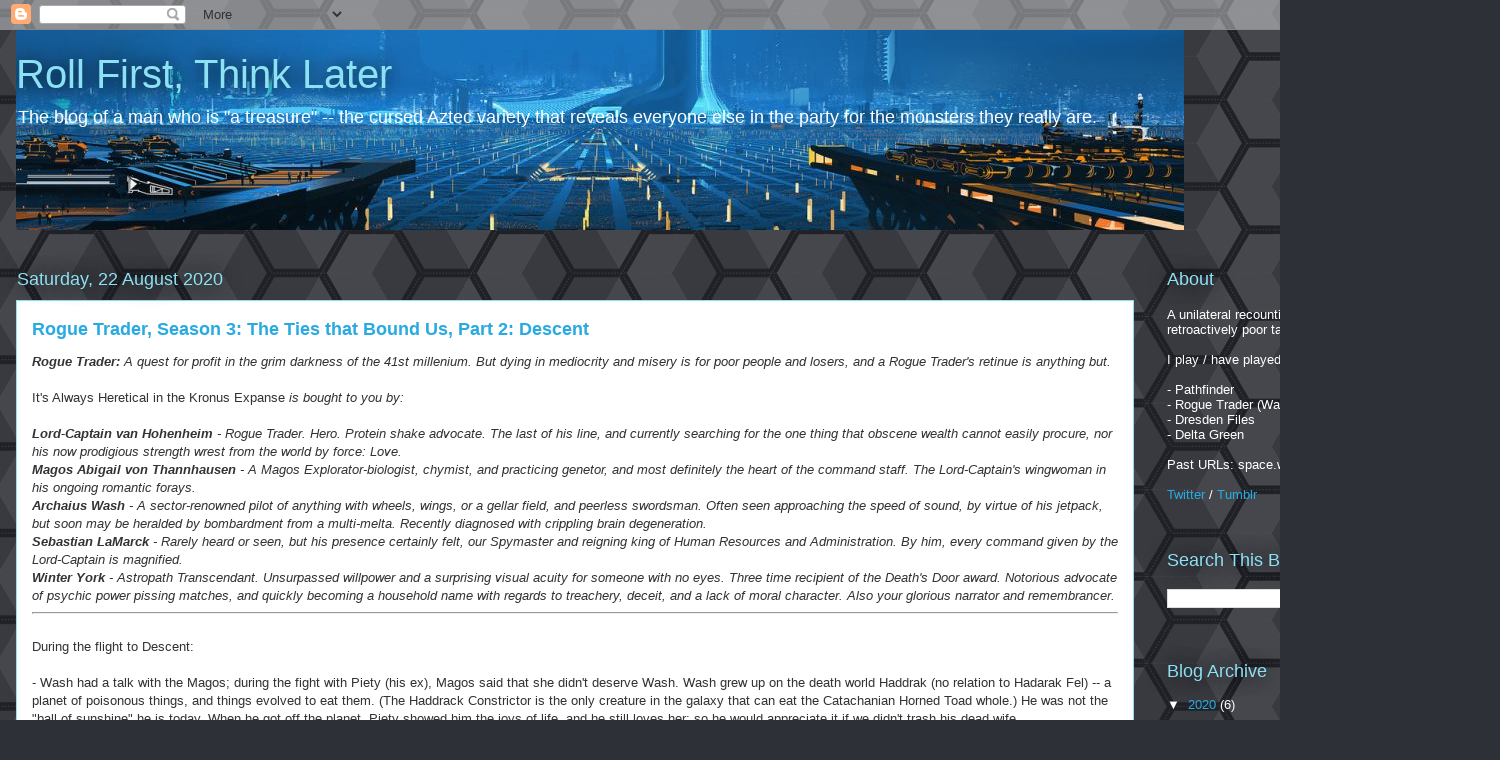

--- FILE ---
content_type: text/html; charset=UTF-8
request_url: http://lets.split-the.party/2020/08/
body_size: 34580
content:
<!DOCTYPE html>
<html class='v2' dir='ltr' lang='en-GB'>
<head>
<link href='https://www.blogger.com/static/v1/widgets/335934321-css_bundle_v2.css' rel='stylesheet' type='text/css'/>
<meta content='width=1100' name='viewport'/>
<meta content='text/html; charset=UTF-8' http-equiv='Content-Type'/>
<meta content='blogger' name='generator'/>
<link href='http://lets.split-the.party/favicon.ico' rel='icon' type='image/x-icon'/>
<link href='http://lets.split-the.party/2020/08/' rel='canonical'/>
<link rel="alternate" type="application/atom+xml" title="Roll First, Think Later - Atom" href="http://lets.split-the.party/feeds/posts/default" />
<link rel="alternate" type="application/rss+xml" title="Roll First, Think Later - RSS" href="http://lets.split-the.party/feeds/posts/default?alt=rss" />
<link rel="service.post" type="application/atom+xml" title="Roll First, Think Later - Atom" href="https://www.blogger.com/feeds/7847079347021957148/posts/default" />
<!--Can't find substitution for tag [blog.ieCssRetrofitLinks]-->
<meta content='http://lets.split-the.party/2020/08/' property='og:url'/>
<meta content='Roll First, Think Later' property='og:title'/>
<meta content='The blog of a man who is &quot;a treasure&quot; -- the cursed Aztec variety that reveals everyone else in the party for the monsters they really are.' property='og:description'/>
<title>Roll First, Think Later: August 2020</title>
<style id='page-skin-1' type='text/css'><!--
/*
-----------------------------------------------
Blogger Template Style
Name:     Awesome Inc.
Designer: Tina Chen
URL:      tinachen.org
----------------------------------------------- */
/* Content
----------------------------------------------- */
body {
font: normal normal 13px Arial, Tahoma, Helvetica, FreeSans, sans-serif;
color: #333333;
background: #2d3037 url(//themes.googleusercontent.com/image?id=0BwVBOzw_-hbMNjUwODUzYTgtM2FlMi00NjA0LWE4ZjEtM2VmNzI3NDE4Zjhm) repeat scroll top center /* Credit: Ollustrator (http://www.istockphoto.com/file_closeup.php?id=9505737&platform=blogger) */;
}
html body .content-outer {
min-width: 0;
max-width: 100%;
width: 100%;
}
a:link {
text-decoration: none;
color: #29aae1;
}
a:visited {
text-decoration: none;
color: #015782;
}
a:hover {
text-decoration: underline;
color: #29aae1;
}
.body-fauxcolumn-outer .cap-top {
position: absolute;
z-index: 1;
height: 276px;
width: 100%;
background: transparent none repeat-x scroll top left;
_background-image: none;
}
/* Columns
----------------------------------------------- */
.content-inner {
padding: 0;
}
.header-inner .section {
margin: 0 16px;
}
.tabs-inner .section {
margin: 0 16px;
}
.main-inner {
padding-top: 55px;
}
.main-inner .column-center-inner,
.main-inner .column-left-inner,
.main-inner .column-right-inner {
padding: 0 5px;
}
*+html body .main-inner .column-center-inner {
margin-top: -55px;
}
#layout .main-inner .column-center-inner {
margin-top: 0;
}
/* Header
----------------------------------------------- */
.header-outer {
margin: 0 0 15px 0;
background: rgba(0, 0, 0, 0) none repeat scroll 0 0;
}
.Header h1 {
font: normal normal 40px Arial, Tahoma, Helvetica, FreeSans, sans-serif;
color: #8ce1f5;
text-shadow: 0 0 20px #000000;
}
.Header h1 a {
color: #8ce1f5;
}
.Header .description {
font: normal normal 18px Arial, Tahoma, Helvetica, FreeSans, sans-serif;
color: #ffffff;
}
.header-inner .Header .titlewrapper,
.header-inner .Header .descriptionwrapper {
padding-left: 0;
padding-right: 0;
margin-bottom: 0;
}
.header-inner .Header .titlewrapper {
padding-top: 22px;
}
/* Tabs
----------------------------------------------- */
.tabs-outer {
overflow: hidden;
position: relative;
background: #29aae1 url(https://resources.blogblog.com/blogblog/data/1kt/awesomeinc/tabs_gradient_light.png) repeat scroll 0 0;
}
#layout .tabs-outer {
overflow: visible;
}
.tabs-cap-top, .tabs-cap-bottom {
position: absolute;
width: 100%;
border-top: 1px solid #2d3037;
}
.tabs-cap-bottom {
bottom: 0;
}
.tabs-inner .widget li a {
display: inline-block;
margin: 0;
padding: .6em 1.5em;
font: normal normal 13px Arial, Tahoma, Helvetica, FreeSans, sans-serif;
color: #ffffff;
border-top: 1px solid #2d3037;
border-bottom: 1px solid #2d3037;
border-left: 1px solid #2d3037;
height: 16px;
line-height: 16px;
}
.tabs-inner .widget li:last-child a {
border-right: 1px solid #2d3037;
}
.tabs-inner .widget li.selected a, .tabs-inner .widget li a:hover {
background: #01689c url(https://resources.blogblog.com/blogblog/data/1kt/awesomeinc/tabs_gradient_light.png) repeat-x scroll 0 -100px;
color: #ffffff;
}
/* Headings
----------------------------------------------- */
h2 {
font: normal normal 18px Arial, Tahoma, Helvetica, FreeSans, sans-serif;
color: #8ce1f5;
}
/* Widgets
----------------------------------------------- */
.main-inner .section {
margin: 0 27px;
padding: 0;
}
.main-inner .column-left-outer,
.main-inner .column-right-outer {
margin-top: -3.3em;
}
#layout .main-inner .column-left-outer,
#layout .main-inner .column-right-outer {
margin-top: 0;
}
.main-inner .column-left-inner,
.main-inner .column-right-inner {
background: rgba(0, 0, 0, 0) none repeat 0 0;
-moz-box-shadow: 0 0 0 rgba(0, 0, 0, .2);
-webkit-box-shadow: 0 0 0 rgba(0, 0, 0, .2);
-goog-ms-box-shadow: 0 0 0 rgba(0, 0, 0, .2);
box-shadow: 0 0 0 rgba(0, 0, 0, .2);
-moz-border-radius: 0;
-webkit-border-radius: 0;
-goog-ms-border-radius: 0;
border-radius: 0;
}
#layout .main-inner .column-left-inner,
#layout .main-inner .column-right-inner {
margin-top: 0;
}
.sidebar .widget {
font: normal normal 13px Arial, Tahoma, Helvetica, FreeSans, sans-serif;
color: #ffffff;
}
.sidebar .widget a:link {
color: #29aae1;
}
.sidebar .widget a:visited {
color: #015782;
}
.sidebar .widget a:hover {
color: #29aae1;
}
.sidebar .widget h2 {
text-shadow: 0 0 20px #000000;
}
.main-inner .widget {
background-color: rgba(0, 0, 0, 0);
border: 1px solid rgba(0, 0, 0, 0);
padding: 0 0 15px;
margin: 20px -16px;
-moz-box-shadow: 0 0 0 rgba(0, 0, 0, .2);
-webkit-box-shadow: 0 0 0 rgba(0, 0, 0, .2);
-goog-ms-box-shadow: 0 0 0 rgba(0, 0, 0, .2);
box-shadow: 0 0 0 rgba(0, 0, 0, .2);
-moz-border-radius: 0;
-webkit-border-radius: 0;
-goog-ms-border-radius: 0;
border-radius: 0;
}
.main-inner .widget h2 {
margin: 0 -0;
padding: .6em 0 .5em;
border-bottom: 1px solid rgba(0, 0, 0, 0);
}
.footer-inner .widget h2 {
padding: 0 0 .4em;
border-bottom: 1px solid rgba(0, 0, 0, 0);
}
.main-inner .widget h2 + div, .footer-inner .widget h2 + div {
border-top: 0 solid rgba(0, 0, 0, 0);
padding-top: 8px;
}
.main-inner .widget .widget-content {
margin: 0 -0;
padding: 7px 0 0;
}
.main-inner .widget ul, .main-inner .widget #ArchiveList ul.flat {
margin: -8px -15px 0;
padding: 0;
list-style: none;
}
.main-inner .widget #ArchiveList {
margin: -8px 0 0;
}
.main-inner .widget ul li, .main-inner .widget #ArchiveList ul.flat li {
padding: .5em 15px;
text-indent: 0;
color: #ffffff;
border-top: 0 solid rgba(0, 0, 0, 0);
border-bottom: 1px solid rgba(0, 0, 0, 0);
}
.main-inner .widget #ArchiveList ul li {
padding-top: .25em;
padding-bottom: .25em;
}
.main-inner .widget ul li:first-child, .main-inner .widget #ArchiveList ul.flat li:first-child {
border-top: none;
}
.main-inner .widget ul li:last-child, .main-inner .widget #ArchiveList ul.flat li:last-child {
border-bottom: none;
}
.post-body {
position: relative;
}
.main-inner .widget .post-body ul {
padding: 0 2.5em;
margin: .5em 0;
list-style: disc;
}
.main-inner .widget .post-body ul li {
padding: 0.25em 0;
margin-bottom: .25em;
color: #333333;
border: none;
}
.footer-inner .widget ul {
padding: 0;
list-style: none;
}
.widget .zippy {
color: #ffffff;
}
/* Posts
----------------------------------------------- */
body .main-inner .Blog {
padding: 0;
margin-bottom: 1em;
background-color: transparent;
border: none;
-moz-box-shadow: 0 0 0 rgba(0, 0, 0, 0);
-webkit-box-shadow: 0 0 0 rgba(0, 0, 0, 0);
-goog-ms-box-shadow: 0 0 0 rgba(0, 0, 0, 0);
box-shadow: 0 0 0 rgba(0, 0, 0, 0);
}
.main-inner .section:last-child .Blog:last-child {
padding: 0;
margin-bottom: 1em;
}
.main-inner .widget h2.date-header {
margin: 0 -15px 1px;
padding: 0 0 0 0;
font: normal normal 18px Arial, Tahoma, Helvetica, FreeSans, sans-serif;
color: #8ce1f5;
background: transparent none no-repeat fixed center center;
border-top: 0 solid rgba(0, 0, 0, 0);
border-bottom: 1px solid rgba(0, 0, 0, 0);
-moz-border-radius-topleft: 0;
-moz-border-radius-topright: 0;
-webkit-border-top-left-radius: 0;
-webkit-border-top-right-radius: 0;
border-top-left-radius: 0;
border-top-right-radius: 0;
position: absolute;
bottom: 100%;
left: 0;
text-shadow: 0 0 20px #000000;
}
.main-inner .widget h2.date-header span {
font: normal normal 18px Arial, Tahoma, Helvetica, FreeSans, sans-serif;
display: block;
padding: .5em 15px;
border-left: 0 solid rgba(0, 0, 0, 0);
border-right: 0 solid rgba(0, 0, 0, 0);
}
.date-outer {
position: relative;
margin: 55px 0 20px;
padding: 0 15px;
background-color: #ffffff;
border: 1px solid #8ce1f5;
-moz-box-shadow: 0 0 0 rgba(0, 0, 0, .2);
-webkit-box-shadow: 0 0 0 rgba(0, 0, 0, .2);
-goog-ms-box-shadow: 0 0 0 rgba(0, 0, 0, .2);
box-shadow: 0 0 0 rgba(0, 0, 0, .2);
-moz-border-radius: 0;
-webkit-border-radius: 0;
-goog-ms-border-radius: 0;
border-radius: 0;
}
.date-outer:first-child {
margin-top: 0;
}
.date-outer:last-child {
margin-bottom: 0;
-moz-border-radius-bottomleft: 0;
-moz-border-radius-bottomright: 0;
-webkit-border-bottom-left-radius: 0;
-webkit-border-bottom-right-radius: 0;
-goog-ms-border-bottom-left-radius: 0;
-goog-ms-border-bottom-right-radius: 0;
border-bottom-left-radius: 0;
border-bottom-right-radius: 0;
}
.date-posts {
margin: 0 -0;
padding: 0 0;
clear: both;
}
.post-outer, .inline-ad {
border-top: 1px solid #8ce1f5;
margin: 0 -0;
padding: 15px 0;
}
.post-outer {
padding-bottom: 10px;
}
.post-outer:first-child {
padding-top: 10px;
border-top: none;
}
.post-outer:last-child, .inline-ad:last-child {
border-bottom: none;
}
.post-body {
position: relative;
}
.post-body img {
padding: 8px;
background: #ffffff;
border: 1px solid #cccccc;
-moz-box-shadow: 0 0 20px rgba(0, 0, 0, .2);
-webkit-box-shadow: 0 0 20px rgba(0, 0, 0, .2);
box-shadow: 0 0 20px rgba(0, 0, 0, .2);
-moz-border-radius: 0;
-webkit-border-radius: 0;
border-radius: 0;
}
h3.post-title, h4 {
font: normal bold 18px Arial, Tahoma, Helvetica, FreeSans, sans-serif;
color: #29aae1;
}
h3.post-title a {
font: normal bold 18px Arial, Tahoma, Helvetica, FreeSans, sans-serif;
color: #29aae1;
}
h3.post-title a:hover {
color: #29aae1;
text-decoration: underline;
}
.post-header {
margin: 0 0 1em;
}
.post-body {
line-height: 1.4;
}
.post-outer h2 {
color: #333333;
}
.post-footer {
margin: 1.5em 0 0;
}
#blog-pager {
padding: 15px;
font-size: 120%;
background-color: rgba(0, 0, 0, 0);
border: 1px solid rgba(0, 0, 0, 0);
-moz-box-shadow: 0 0 0 rgba(0, 0, 0, .2);
-webkit-box-shadow: 0 0 0 rgba(0, 0, 0, .2);
-goog-ms-box-shadow: 0 0 0 rgba(0, 0, 0, .2);
box-shadow: 0 0 0 rgba(0, 0, 0, .2);
-moz-border-radius: 0;
-webkit-border-radius: 0;
-goog-ms-border-radius: 0;
border-radius: 0;
-moz-border-radius-topleft: 0;
-moz-border-radius-topright: 0;
-webkit-border-top-left-radius: 0;
-webkit-border-top-right-radius: 0;
-goog-ms-border-top-left-radius: 0;
-goog-ms-border-top-right-radius: 0;
border-top-left-radius: 0;
border-top-right-radius-topright: 0;
margin-top: 0;
}
.blog-feeds, .post-feeds {
margin: 1em 0;
text-align: center;
color: #ffffff;
}
.blog-feeds a, .post-feeds a {
color: #29aae1;
}
.blog-feeds a:visited, .post-feeds a:visited {
color: #015782;
}
.blog-feeds a:hover, .post-feeds a:hover {
color: #29aae1;
}
.post-outer .comments {
margin-top: 2em;
}
/* Comments
----------------------------------------------- */
.comments .comments-content .icon.blog-author {
background-repeat: no-repeat;
background-image: url([data-uri]);
}
.comments .comments-content .loadmore a {
border-top: 1px solid #2d3037;
border-bottom: 1px solid #2d3037;
}
.comments .continue {
border-top: 2px solid #2d3037;
}
/* Footer
----------------------------------------------- */
.footer-outer {
margin: -0 0 -1px;
padding: 0 0 0;
color: #ffffff;
overflow: hidden;
}
.footer-fauxborder-left {
border-top: 1px solid rgba(0, 0, 0, 0);
background: rgba(0, 0, 0, 0) none repeat scroll 0 0;
-moz-box-shadow: 0 0 0 rgba(0, 0, 0, .2);
-webkit-box-shadow: 0 0 0 rgba(0, 0, 0, .2);
-goog-ms-box-shadow: 0 0 0 rgba(0, 0, 0, .2);
box-shadow: 0 0 0 rgba(0, 0, 0, .2);
margin: 0 -0;
}
/* Mobile
----------------------------------------------- */
body.mobile {
background-size: auto;
}
.mobile .body-fauxcolumn-outer {
background: transparent none repeat scroll top left;
}
*+html body.mobile .main-inner .column-center-inner {
margin-top: 0;
}
.mobile .main-inner .widget {
padding: 0 0 15px;
}
.mobile .main-inner .widget h2 + div,
.mobile .footer-inner .widget h2 + div {
border-top: none;
padding-top: 0;
}
.mobile .footer-inner .widget h2 {
padding: 0.5em 0;
border-bottom: none;
}
.mobile .main-inner .widget .widget-content {
margin: 0;
padding: 7px 0 0;
}
.mobile .main-inner .widget ul,
.mobile .main-inner .widget #ArchiveList ul.flat {
margin: 0 -15px 0;
}
.mobile .main-inner .widget h2.date-header {
left: 0;
}
.mobile .date-header span {
padding: 0.4em 0;
}
.mobile .date-outer:first-child {
margin-bottom: 0;
border: 1px solid #8ce1f5;
-moz-border-radius-topleft: 0;
-moz-border-radius-topright: 0;
-webkit-border-top-left-radius: 0;
-webkit-border-top-right-radius: 0;
-goog-ms-border-top-left-radius: 0;
-goog-ms-border-top-right-radius: 0;
border-top-left-radius: 0;
border-top-right-radius: 0;
}
.mobile .date-outer {
border-color: #8ce1f5;
border-width: 0 1px 1px;
}
.mobile .date-outer:last-child {
margin-bottom: 0;
}
.mobile .main-inner {
padding: 0;
}
.mobile .header-inner .section {
margin: 0;
}
.mobile .post-outer, .mobile .inline-ad {
padding: 5px 0;
}
.mobile .tabs-inner .section {
margin: 0 10px;
}
.mobile .main-inner .widget h2 {
margin: 0;
padding: 0;
}
.mobile .main-inner .widget h2.date-header span {
padding: 0;
}
.mobile .main-inner .widget .widget-content {
margin: 0;
padding: 7px 0 0;
}
.mobile #blog-pager {
border: 1px solid transparent;
background: rgba(0, 0, 0, 0) none repeat scroll 0 0;
}
.mobile .main-inner .column-left-inner,
.mobile .main-inner .column-right-inner {
background: rgba(0, 0, 0, 0) none repeat 0 0;
-moz-box-shadow: none;
-webkit-box-shadow: none;
-goog-ms-box-shadow: none;
box-shadow: none;
}
.mobile .date-posts {
margin: 0;
padding: 0;
}
.mobile .footer-fauxborder-left {
margin: 0;
border-top: inherit;
}
.mobile .main-inner .section:last-child .Blog:last-child {
margin-bottom: 0;
}
.mobile-index-contents {
color: #333333;
}
.mobile .mobile-link-button {
background: #29aae1 url(https://resources.blogblog.com/blogblog/data/1kt/awesomeinc/tabs_gradient_light.png) repeat scroll 0 0;
}
.mobile-link-button a:link, .mobile-link-button a:visited {
color: #ffffff;
}
.mobile .tabs-inner .PageList .widget-content {
background: transparent;
border-top: 1px solid;
border-color: #2d3037;
color: #ffffff;
}
.mobile .tabs-inner .PageList .widget-content .pagelist-arrow {
border-left: 1px solid #2d3037;
}

--></style>
<style id='template-skin-1' type='text/css'><!--
body {
min-width: 1500px;
}
.content-outer, .content-fauxcolumn-outer, .region-inner {
min-width: 1500px;
max-width: 1500px;
_width: 1500px;
}
.main-inner .columns {
padding-left: 0px;
padding-right: 350px;
}
.main-inner .fauxcolumn-center-outer {
left: 0px;
right: 350px;
/* IE6 does not respect left and right together */
_width: expression(this.parentNode.offsetWidth -
parseInt("0px") -
parseInt("350px") + 'px');
}
.main-inner .fauxcolumn-left-outer {
width: 0px;
}
.main-inner .fauxcolumn-right-outer {
width: 350px;
}
.main-inner .column-left-outer {
width: 0px;
right: 100%;
margin-left: -0px;
}
.main-inner .column-right-outer {
width: 350px;
margin-right: -350px;
}
#layout {
min-width: 0;
}
#layout .content-outer {
min-width: 0;
width: 800px;
}
#layout .region-inner {
min-width: 0;
width: auto;
}
body#layout div.add_widget {
padding: 8px;
}
body#layout div.add_widget a {
margin-left: 32px;
}
--></style>
<style>
    body {background-image:url(\/\/themes.googleusercontent.com\/image?id=0BwVBOzw_-hbMNjUwODUzYTgtM2FlMi00NjA0LWE4ZjEtM2VmNzI3NDE4Zjhm);}
    
@media (max-width: 200px) { body {background-image:url(\/\/themes.googleusercontent.com\/image?id=0BwVBOzw_-hbMNjUwODUzYTgtM2FlMi00NjA0LWE4ZjEtM2VmNzI3NDE4Zjhm&options=w200);}}
@media (max-width: 400px) and (min-width: 201px) { body {background-image:url(\/\/themes.googleusercontent.com\/image?id=0BwVBOzw_-hbMNjUwODUzYTgtM2FlMi00NjA0LWE4ZjEtM2VmNzI3NDE4Zjhm&options=w400);}}
@media (max-width: 800px) and (min-width: 401px) { body {background-image:url(\/\/themes.googleusercontent.com\/image?id=0BwVBOzw_-hbMNjUwODUzYTgtM2FlMi00NjA0LWE4ZjEtM2VmNzI3NDE4Zjhm&options=w800);}}
@media (max-width: 1200px) and (min-width: 801px) { body {background-image:url(\/\/themes.googleusercontent.com\/image?id=0BwVBOzw_-hbMNjUwODUzYTgtM2FlMi00NjA0LWE4ZjEtM2VmNzI3NDE4Zjhm&options=w1200);}}
/* Last tag covers anything over one higher than the previous max-size cap. */
@media (min-width: 1201px) { body {background-image:url(\/\/themes.googleusercontent.com\/image?id=0BwVBOzw_-hbMNjUwODUzYTgtM2FlMi00NjA0LWE4ZjEtM2VmNzI3NDE4Zjhm&options=w1600);}}
  </style>
<link href='https://www.blogger.com/dyn-css/authorization.css?targetBlogID=7847079347021957148&amp;zx=020c0bc0-d4c4-4936-810e-afeabb2b72d1' media='none' onload='if(media!=&#39;all&#39;)media=&#39;all&#39;' rel='stylesheet'/><noscript><link href='https://www.blogger.com/dyn-css/authorization.css?targetBlogID=7847079347021957148&amp;zx=020c0bc0-d4c4-4936-810e-afeabb2b72d1' rel='stylesheet'/></noscript>
<meta name='google-adsense-platform-account' content='ca-host-pub-1556223355139109'/>
<meta name='google-adsense-platform-domain' content='blogspot.com'/>

</head>
<body class='loading variant-icy'>
<div class='navbar section' id='navbar' name='Navbar'><div class='widget Navbar' data-version='1' id='Navbar1'><script type="text/javascript">
    function setAttributeOnload(object, attribute, val) {
      if(window.addEventListener) {
        window.addEventListener('load',
          function(){ object[attribute] = val; }, false);
      } else {
        window.attachEvent('onload', function(){ object[attribute] = val; });
      }
    }
  </script>
<div id="navbar-iframe-container"></div>
<script type="text/javascript" src="https://apis.google.com/js/platform.js"></script>
<script type="text/javascript">
      gapi.load("gapi.iframes:gapi.iframes.style.bubble", function() {
        if (gapi.iframes && gapi.iframes.getContext) {
          gapi.iframes.getContext().openChild({
              url: 'https://www.blogger.com/navbar/7847079347021957148?origin\x3dhttp://lets.split-the.party',
              where: document.getElementById("navbar-iframe-container"),
              id: "navbar-iframe"
          });
        }
      });
    </script><script type="text/javascript">
(function() {
var script = document.createElement('script');
script.type = 'text/javascript';
script.src = '//pagead2.googlesyndication.com/pagead/js/google_top_exp.js';
var head = document.getElementsByTagName('head')[0];
if (head) {
head.appendChild(script);
}})();
</script>
</div></div>
<div class='body-fauxcolumns'>
<div class='fauxcolumn-outer body-fauxcolumn-outer'>
<div class='cap-top'>
<div class='cap-left'></div>
<div class='cap-right'></div>
</div>
<div class='fauxborder-left'>
<div class='fauxborder-right'></div>
<div class='fauxcolumn-inner'>
</div>
</div>
<div class='cap-bottom'>
<div class='cap-left'></div>
<div class='cap-right'></div>
</div>
</div>
</div>
<div class='content'>
<div class='content-fauxcolumns'>
<div class='fauxcolumn-outer content-fauxcolumn-outer'>
<div class='cap-top'>
<div class='cap-left'></div>
<div class='cap-right'></div>
</div>
<div class='fauxborder-left'>
<div class='fauxborder-right'></div>
<div class='fauxcolumn-inner'>
</div>
</div>
<div class='cap-bottom'>
<div class='cap-left'></div>
<div class='cap-right'></div>
</div>
</div>
</div>
<div class='content-outer'>
<div class='content-cap-top cap-top'>
<div class='cap-left'></div>
<div class='cap-right'></div>
</div>
<div class='fauxborder-left content-fauxborder-left'>
<div class='fauxborder-right content-fauxborder-right'></div>
<div class='content-inner'>
<header>
<div class='header-outer'>
<div class='header-cap-top cap-top'>
<div class='cap-left'></div>
<div class='cap-right'></div>
</div>
<div class='fauxborder-left header-fauxborder-left'>
<div class='fauxborder-right header-fauxborder-right'></div>
<div class='region-inner header-inner'>
<div class='header section' id='header' name='Header'><div class='widget Header' data-version='1' id='Header1'>
<div id='header-inner' style='background-image: url("https://blogger.googleusercontent.com/img/b/R29vZ2xl/AVvXsEieKdF3lHnstT1i7fJaHd8EMh7GX0Gc6eIiOM2SV18QHTxOrXnjcHZn7_JMHQ025hk8suet64H8vBBDsRCgM7hZonq1GskMUrSIBzuhP7FvG2Q4G5aAsMFZv30ghWGKz4Qa5WONvsSZL8s/s1168/108_7_13.jpg"); background-position: left; min-height: 200px; _height: 200px; background-repeat: no-repeat; '>
<div class='titlewrapper' style='background: transparent'>
<h1 class='title' style='background: transparent; border-width: 0px'>
<a href='http://lets.split-the.party/'>
Roll First, Think Later
</a>
</h1>
</div>
<div class='descriptionwrapper'>
<p class='description'><span>The blog of a man who is "a treasure" -- the cursed Aztec variety that reveals everyone else in the party for the monsters they really are.</span></p>
</div>
</div>
</div></div>
</div>
</div>
<div class='header-cap-bottom cap-bottom'>
<div class='cap-left'></div>
<div class='cap-right'></div>
</div>
</div>
</header>
<div class='tabs-outer'>
<div class='tabs-cap-top cap-top'>
<div class='cap-left'></div>
<div class='cap-right'></div>
</div>
<div class='fauxborder-left tabs-fauxborder-left'>
<div class='fauxborder-right tabs-fauxborder-right'></div>
<div class='region-inner tabs-inner'>
<div class='tabs no-items section' id='crosscol' name='Cross-column'></div>
<div class='tabs no-items section' id='crosscol-overflow' name='Cross-Column 2'></div>
</div>
</div>
<div class='tabs-cap-bottom cap-bottom'>
<div class='cap-left'></div>
<div class='cap-right'></div>
</div>
</div>
<div class='main-outer'>
<div class='main-cap-top cap-top'>
<div class='cap-left'></div>
<div class='cap-right'></div>
</div>
<div class='fauxborder-left main-fauxborder-left'>
<div class='fauxborder-right main-fauxborder-right'></div>
<div class='region-inner main-inner'>
<div class='columns fauxcolumns'>
<div class='fauxcolumn-outer fauxcolumn-center-outer'>
<div class='cap-top'>
<div class='cap-left'></div>
<div class='cap-right'></div>
</div>
<div class='fauxborder-left'>
<div class='fauxborder-right'></div>
<div class='fauxcolumn-inner'>
</div>
</div>
<div class='cap-bottom'>
<div class='cap-left'></div>
<div class='cap-right'></div>
</div>
</div>
<div class='fauxcolumn-outer fauxcolumn-left-outer'>
<div class='cap-top'>
<div class='cap-left'></div>
<div class='cap-right'></div>
</div>
<div class='fauxborder-left'>
<div class='fauxborder-right'></div>
<div class='fauxcolumn-inner'>
</div>
</div>
<div class='cap-bottom'>
<div class='cap-left'></div>
<div class='cap-right'></div>
</div>
</div>
<div class='fauxcolumn-outer fauxcolumn-right-outer'>
<div class='cap-top'>
<div class='cap-left'></div>
<div class='cap-right'></div>
</div>
<div class='fauxborder-left'>
<div class='fauxborder-right'></div>
<div class='fauxcolumn-inner'>
</div>
</div>
<div class='cap-bottom'>
<div class='cap-left'></div>
<div class='cap-right'></div>
</div>
</div>
<!-- corrects IE6 width calculation -->
<div class='columns-inner'>
<div class='column-center-outer'>
<div class='column-center-inner'>
<div class='main section' id='main' name='Main'><div class='widget Blog' data-version='1' id='Blog1'>
<div class='blog-posts hfeed'>

          <div class="date-outer">
        
<h2 class='date-header'><span>Saturday, 22 August 2020</span></h2>

          <div class="date-posts">
        
<div class='post-outer'>
<div class='post hentry uncustomized-post-template' itemprop='blogPost' itemscope='itemscope' itemtype='http://schema.org/BlogPosting'>
<meta content='7847079347021957148' itemprop='blogId'/>
<meta content='1262944734431237715' itemprop='postId'/>
<a name='1262944734431237715'></a>
<h3 class='post-title entry-title' itemprop='name'>
<a href='http://lets.split-the.party/2020/08/rogue-trader-season-3-ties-that-bound_22.html'>Rogue Trader, Season 3: The Ties that Bound Us, Part 2: Descent</a>
</h3>
<div class='post-header'>
<div class='post-header-line-1'></div>
</div>
<div class='post-body entry-content' id='post-body-1262944734431237715' itemprop='description articleBody'>
<i><b>Rogue Trader:</b> A quest for profit in the grim darkness of the 41st millenium. But dying in mediocrity and misery is for poor people and losers, and a Rogue Trader's retinue is anything but.</i><br />
<i><br /></i>
It's Always Heretical in the Kronus Expanse<i> is bought to you by:</i><br />
<i><br /></i>
<i><b>Lord-Captain van Hohenheim</b> - Rogue Trader. Hero. Protein shake advocate. The last of his line, and currently searching for the one thing that obscene wealth cannot easily procure, nor his now prodigious strength wrest from the world by force: Love.</i><br />
<i><b>Magos Abigail von Thannhausen</b> - A Magos Explorator-biologist, chymist, and practicing genetor, and most definitely the heart of the command staff. The Lord-Captain's wingwoman in his ongoing romantic forays.</i><br />
<i><b>Archaius Wash</b> - A sector-renowned pilot of anything with wheels, wings, or a gellar field, and peerless swordsman. Often seen approaching the speed of sound, by virtue of his jetpack, but soon may be heralded by bombardment from a multi-melta. Recently diagnosed with crippling brain degeneration.</i><br />
<i><b>Sebastian LaMarck</b> - Rarely heard or seen, but his presence certainly felt, our Spymaster and reigning king of Human Resources and Administration. By him, every command given by the Lord-Captain is magnified.</i><br />
<i><b>Winter York</b> - Astropath Transcendant. Unsurpassed willpower and a surprising visual acuity for someone with no eyes. Three time recipient of the Death's Door award. Notorious advocate of psychic power pissing matches, and quickly becoming a household name with regards to treachery, deceit, and a lack of moral character. Also your glorious narrator and remembrancer.</i><br />
<hr />
<br /><div><div>During the flight to Descent:</div><div><br /></div><div>- Wash had a talk with the Magos; during the fight with Piety (his ex), Magos said that she didn't deserve Wash. Wash grew up on the death world Haddrak (no relation to Hadarak Fel) -- a planet of poisonous things, and things evolved to eat them. (The Haddrack Constrictor is the only creature in the galaxy that can eat the Catachanian Horned Toad whole.) He was not the "ball of sunshine" he is today. When he got off the planet, Piety showed him the joys of life, and he still loves her; so he would appreciate it if we didn't trash his dead wife.</div><div><br /></div><div>- The Lord-Captain got a grim prognosis. His doctor, Grizzly Kevin, advised that a diet was necessary, and forbade the consumption of amasec. As a result, he was on five tequilas at any given time during the piloting process. This explains a lot of things.</div><div><br /></div><div>- I've been going on hunting expeditions, with a servitor-horse. My quarry is... obvious. To prevent his escape, I've asked Sebastian to implement face-checks on any exit points from the ship, and have taken to wearing a death mask; I've started with a cast of a digital homogenization of all Kevins. I hope to expand the collection.</div><div><br /></div><div>- Wash has accosted me during one of my hunting expeditions; given that half his brainpower is outsourced to that device he's hooked up to, he actually doesn't detect as brightly as he once did on my mind radar. More to the point, he wants to know how posession works, and if it's possible to de-possess someone. Doesn't take a I confirm that removing a possessor is possible, but (incorrectly) that once de-possessed, a victim would probably be on the priority list. Depossession could be done by any psyker with a number of circles, incense, and sacrifices. I'd be willing to YOLO it as-is.</div><div><br /></div><div>- I also followed up on what I found in Wash's mind; I've also accosted the Magos in her work, and offered psychic training to the Magos.</div><div><br /></div><div>- On her side of things, the Magos has been getting messages from the Orders Famulous regarding her picks of matchmaking for the Lord-Captain; alas, all rejections, and templated rejections at that.</div><div><br /></div><div><br /></div><div>In the present, we're staring at the silvered, machined skull face of Skekris.</div><div><br /></div><div>We talk to Skekris through gritted teeth. He actually needs us to investigate an archaelogical dig; frankly, of the three candidates who were suitable for the role, we (the Lord Captain) was the easiest to blackmail and coerce into service.</div><div><br /></div><div>The Lord-Captain puts Skekris on hold for a hot moment. He has a raging murderboner right now, but I suggest we turn it into an Espionageboner, frame him for trading in xenos artefacts and.... other crimes which will land him in hot water with the Lathes. He takes it on board, and resumes the call.</div><div><br /></div><div>The Lord-Captain is willing to comply, on two conditions:</div><div><br /></div><div>- Mechanical upgrades for a member of the crew; specifically, Wash. We want to fix his neural decay.</div><div>- (Copies of) Hohenheim's stolen memories.</div><div><br /></div><div>Skekris is unwilling to make promises at this particular juncture, but he'll think about it. The memories were not stolen outright, merely copied, but can be re-provided. Wash's decay can't be halted, but can be slowed with a superior neural processor.</div><div><br /></div><div>Skekris ultimately agrees; we will need to meet with him at a Lathe world to fulfil the additional agreements. He sends us the coordinates, which surprisingly match one of Wash's old flight routes and we head on down to the planet.</div><div><br /></div><div>On the way down, we catch plenty of scenery; Descent isn't so bad; it's like Scintilla, except carved from stone, instead of rock-crete. Plenty of alpine forests. We head towards a huge mesa with a small settlement atop it; Wash easily sticks the landing at the spaceport, and we exit. Everything is in remarkably good condition for a planet that vanished into the warp two decades ago. The air is bracing, but fresh.</div><div><br /></div><div>We're met by Skitarii guards not far from the landing page; their guns have actual wood finish, which I don't really understand the choice of -- for a sect obsessed with the superiority of machines and steel, it's a peculiar that they should furnish their guns with the flesh of a tree.</div><div><br /></div><div>We enter the ATC building, and sitting next to a table, we meet a magos with a metal skull-like face. Skekris, in the flesh. Steel. Whatever. With six more skitarii backup dancers. We all restrain ourselves from immediate and dangerous violence. Skekris bluntly calculates the chances of hostility at 87%.</div><div><br /></div><div>Skekris gets to the point; Descent has only recently (I.e. within the last 3 months) returned to realspace; as the only known living denizen of Descent, Wash is being asked (told) to provide navigational assistance.</div><div><br /></div><div>Wash agrees, but first he needs to "petinkle". Skekris begrudgingly gives us an hour to make ready before we set out to a dig site.</div><div><br /></div><div>Wash wants to step out; the Lord-Captain accompanies him. I decide to remain in the room with Skekris, and polish my shotgun.</div><div><br /></div><div>Wash, obviously pursuing a personal matter, heads for the town hall with the Lord-Captain and one of the Magos' servo-skulls in tow. He nudges the door open with his melta gun, and enters. It's dark inside, being early morning, but nothing that the Magos' servo skull can't fix.</div><div><br /></div><div>There's... stuff on the walls. Nails, scraps of things. On the floor, bloodstains and ivory bones. Pentacles scratched into the floor. A massacre happened, years ago. The hall is at stark odds with the world outside, and the only part about this that bothers Wash is the contrast. His curiosity slaked, he makes his way back.</div><div><br /></div><div>I idly telepathically scan the skitarii while I wait; it's kinda like watching paint dry, there really isn't a lot going on in there, but there's a slight distraction on the periphery. Skekris is basically a closed book, I can't see much, if any, neural activity going on. He must be exceptionally mechanical.</div><div><br /></div><div>After the others check out a bookstore on the way back, and cucking a warp demon, we're ready, and we head off. To kill time, the Lord-Captain gives Skekris a book about mechanical drills; the third page has a penis drawn on it, and the Lord-Captain manages to derive enjoyment from the act, even if Skekris appears to no-sell the childlike jab. It's an act that leads me to a bit of a realization; as much as I hunger for vengeance, it feels a bit hollow if the one I'm taking vengeance on has the emotional range of a literal vegetable, and can't actually feel distressed about the reversal of fortune. I might actually have no chance but to... Emperor preserve me, forgive him.</div><div><br /></div><div>&nbsp;It's a bit of a walk to the coordinates of the supposed archeotech, but we're escorted by the Skitarii, who kind of loom over us. For those of us from a forge world, it's a somewhat comforting presence. Wash leads the way easily, with the confidence that comes from having lived here; even if the streets are now deserted. We haven't seen a single dead body.</div><div><br /></div><div>Skekris, of all people, strikes up conversation with Wash en route -- Wash is "missing an implant". The implant that the Magos extracted. This gets all our attention -- we've long suspected that Skekris was responsible, and that the electronics that the Magos extracted from his skull were some sort of dark machination.</div><div><br /></div><div>Skekris is surprisingly informative; the implant reinforced engrams, and prevented neural decay. I pointedly ask what engrams needed reinforcing to start with. He ignores it, but I think I can guess. The question is why Skekris wanted memories of this planet and his pre-Hohenheim history repressed.</div><div><br /></div><div>We reach the mine; it's deserted, same as as everything else, and feels somewhat surreal. There's still no bodies around, it's like everyone just decided to... go away.</div><div><br /></div><div>As we enter, I don't detect any daemons with a mental ping, but as it starts to break the surface of the ground in front of us, I do spot a four-fingered claw as it punches up through the ground from below; Wash knows what it is, it's a Behemoth; an apex-predator, burrowing Xenos native to Descent. It's a fight!</div><div><br /></div><div>As one of the few not surprised by the Behemoth, I step up and give it two barrels; it all bounces off the hard chitin armor. In response, the Behemoth goes for Wash, and slashes him viciously; his power armor takes the brunt of it, but it definitely hits flesh. I would have been offended if I had considered it possible to be insulted by a mindless animal.</div><div><br /></div><div>Skekris remains calm, and without removing his hands from his robes, sends bolter rounds over Wash's shoulder from his own shoulder-mounted bolter, and into the Behemoth, carving a neat hole in its' shell.</div><div><br /></div><div>Wash, now no longer surprised, acts; forgoing the bother of retreating to make use of his multi-melta, he instead decently lacerates the Behemoth with skill. I try again with the shotgun, but despite a splendid shot on the beast, I cannot get through that chitin -- the shotgun was a good investment in general, it's simply that my tactics are lacking. I drop the shotgun and prepare a krak grenade.</div><div><br /></div><div>The Magos opens up on the Behemoth with all of her (considerable) firepower, and sinks a good hole in the carapace with her plasma cannon. The Behemoth responds by getting angry, a worrying prospect.</div><div><br /></div><div>The Skitarii do something approaching their job, and pepper it with las to minimum effect. Skekris is more useful, and puts more bolter rounds into the creature and it flinches; the Lord-Captain finally gathers himself, draws his axes, and steps up to the plate; his opening swing is singular, but punishing; he almost takes a leg off the beast right then and there.</div><div><br /></div><div>It's my turn again; I send a prayer to the Lord of Terra, "Kobe", and yeet my grenade into the hole in the Behemoth's shell; it goes off, and leaves the beast decidedly worse for wear. He's easy prey for the Lord-Captain, who just... walks through the Behemoth with a twirl, axes spinning, and emerges from the other side of the roughly divided monster, covered in gore. His hat, an old terran Yankees "snapback" is spotless. He wipes himself off with a towel and suggests we move on.</div><div><br /></div><div>We find an elevator; we board it, and ride it down into the depths. It's a long elevator ride. Skekris, again more chatty than I expected him to be, watches the Magos do her thing with Wash's wounds, and comments that her talents may be of use in the Legio Cybernetica. The Lord-Captain laments that he's surrounded by traitors. While I deserve all the flak I get over it, I cannot say the same of the rest of the command crew.</div><div><br /></div><div>The elevator comes to a halt. There's digging equipment all over, covered in a fine layer of dust due to disuse. The magos and I spot the first body we've seen on this planet; it's lying in the shadows next to some of the digging equipment. He's dessicated. His clothes are tattered, and indicate he was shanked to death. His namebadge reads: Antonio. He died reaching for the elevator, whatever caught him got him from behind.</div><div><br /></div><div>As we advance into the tunnels, the temperature drops; the tunnel gets rougher, and there's more abandoned equipment. A large excavator is occupying much of the tunnel, making access difficult. On the other side of it, there's a foreboding thing that everyone is likely interested in; a vault door.</div><div><br /></div><div>The Lord-Captain knocks on the door; it echoes, but nobody answers. He looks at the Magos, who gives him a look as she uses the handle to open the door all the way.</div><div><br /></div><div>Inside, it's a large cavern; at the center-rear of the vault is a large dais, with a carved human-like hand holding a gigantic crystal. There are piles of rubble around the vault, no shortage of loose stones. Towards the rear, there is a ladder sticking out of a pile of rubble.</div><div><br /></div><div>I cast a few pebbles ahead of us, in case there's another invisible field. They skip across the floor, unimpeded, and I'm satisfied that it's safe to enter.</div><div><br /></div><div>The crystal reminds everyone else of a crystal spire on the planet next to Verloren, which I never got to actually see, having been otherwise occupied at the time; I'm especially keen on it when I learn that it shows visions of the past; it warrants research, and ill-advised investigation techniques that scholars frown upon.</div><div><br /></div><div>The Lord-Captain checks out the pots in the back. He finds vinegary... substance. I want to check out the crystal. Surprisingly, Skekris also wants to look at it; he moves a little faster, and I start power-walking to catch up. The bastard starts levitating with magnets and I'm forced to move at an indignified jog to keep pace.</div><div><br /></div><div>We both get to the crystal. I see flashes of something, but it won't let me look at it properly. In the hand that holds it, there's a socket that's roughly fist-sized and spherical. Like that metal sphere that we found earlier.</div><div><br /></div><div>I ask everyone else about it; Wash has the feeling that something daemonic would happen if we socketed it in; I propose we prepare for a quick exit and save such a dangerous action for last, once we've acquired everything of value.</div><div><br /></div><div>Meanwhile, the Magos is exploring the ladder in the rubble; it leads down to something metal and green; close examination reveals a manufacturing mark; a two-headed aquila holding thunderbolts. The Lord-Captain comes over, and upon discovery of the hatch, begins frenziedly excavating rubble around it. The Magos finds a manual release, and the hatch makes a hissing sound as it opens.</div><div><br /></div><div>Skekris turns at the sound, and I realize they found something good; I try to distract Skekris by turning back to the crystal and shouting "what's that?" He bites, and is de-distracted, hopefully buying time for everyone else to identify what they found, and should the Lord-Captain see fit, keep it for himself -- not so much out of greed, but out of his intense academic interest in archaeotech; between the amasec, bloodlust and his other improprieties, it's very easy to forget that the Lord-Captain Van Hohenheim is actually quite the scholar. Almost exclusively in a rarified field, but a scholar nonetheless.</div><div><br /></div><div>The Lord-Captain rips the hatch open and jumps in; it's a cockpit with a command throne. Conclusion: It's a Knight Titan. Erections are obtained all around.</div><div><br /></div><div>As he emerges, wild-eyed and frenzied with excitement, Skekris finally notices the socket in the stone hand; a mechadendrite extends, and the end flows like mercury into a metal sphere fit for the socket. I'm torn between stopping him violently and not getting murdered by his Skitarii when he plugs in; the crystal floats up, and I allow myself to be pulled in it.</div><div><br /></div><div>I gaze into the crystal, and it swirls, until I'm engulfed in a sea of stars; I see Descent, this chamber. There's less corpses in it this time, though. I see a group of people standing on the dais, one of them takes a crystalline sphere out of the socket that Skekris just plugged into.</div><div><br /></div><div>Then, one of them tries to hide it, and the violence begins; someone escapes out the door, and it closes. I suspect it's obvious what happened to Antonio a few minutes later. I feel the tug of another will, pulling the mirror's focus; I zoom out and focus on the town; a crash in the distance, I see people going from house to house, dragged into the town hall. Regular mayhem.</div><div><br /></div><div>Amidst it all, I see a familiar man -- Wash; a glimpse of him with a woman. But he's younger, a different man. He still has his own jawbone. That, too, passes and I'm torn away from Descent.</div><div><br /></div><div>It pulls further and further away; I see The Maw, the focus moves through the clouds around it, and then coreward, to a sector of space I've never gone to. It focuses on one place, and then the stars move. A supernova billows, forming a star. And then I see... the point. Not a silver ship, a vessel cruising into view, The Fortune's Favor, the van Hohenheim dynasty's grand ship, with which I am intimately familiar. A Young Van Hohenheim stands on the bridge, arms crossed, and cocky. The ship is attacked by lancers. I see death, destruction, and silver; a silver ship that bombards the Fortune's Favor, before it vanishes, jumping back into the Maw.</div><div><br /></div><div>The vision zooms out a bit, just enough for me to identify where it might be. And there, I'm clearly meant to take my leave. But I remain. The silver ship is of interest; it's human marque, but sleek and refined, instead of ornate and baroque. Golden Age shit. I follow it, and it re-emerges; I see it in dilated time - it lingers for years, slightly coreward of The Maw. It attacks ships that happen to cross a particular area of space, some sort of sentinel.</div><div><br /></div><div>I return to the present. I look at Magos, and the unreadable skull-face of his looks back at me.</div><div><br /></div><div>"What did you see?" I ask.</div><div><br /></div><div>"What did you see?" Skekris asks.</div><div><br /></div><div>"A man I betrayed. You?"</div><div><br /></div><div>"What I was looking for."</div><div><br /></div><div>Irritated at losing the joust, I ask the Lord-Captain if he remembers being attacked by a silver ship long ago. He's baffled about how I know about that, and I start to show him the vision telepathically.</div><div><br /></div><div>But before we get too into it, Wash hears a voice. Piety. He refuses to turn around, to be the victim of a cruel "made you look".</div><div><br /></div><div>But Skekris, thankfully, is both able to see her, and ignorant of any ongoing mind games; he hails her, and demands she identify herself. This means it's not just Wash, and she's really here -- I snap the Lord-Captain out of it, and we prepare for a fight.</div><div><br /></div><div>I take up position next to Wash, and he mutters a plan to me -- he wants me to send him into her mind. He wants his wife back. I nod, and say I'll try.</div><div><br /></div><div>The opening notes of this ballad are pretty tame; the Skitarii open fire, but Piety just walks around everything. Skekris finally withdraws his hands from his robes, to reveal a gun; he fires, and Piety waltzes around it just the same, but unlike the Skitarii, it turns the adamantium vault door a ruddy red with heat. That is one hot gun.</div><div><br /></div><div>The Lord Captain, behind Skekris, begrudgingly admits that for the time being, they are allies. He commands the Magos to fire up the Titan. She quickly figures out how, but they need a pilot; it's a pitch-up between willpower and technical expertise in piloting things, but she ultimately calls Wash. Torn between his wife, and the call of duty, he answers duty, and sprints up the rubble to the ladder.</div><div><br /></div><div>It's my turn. For the first time in a great many years, I sit down and take a meditative stance like I'm actually supposed to, and apply my unfettered, but still controlled power to Piety to try and make contact. But she's like evil smoke, I just can't get anything out of it; I can't even see what Piety used to be. I spend my turn wrestling with it, trying to find a way in.</div><div><br /></div><div>Meanwhile, a skitarii makes a bold attempt to try and engage Piety in melee combat with a shock baton; she takes his arm off at the wrist, and punches a hand straight through it's chest, killing it instantly.</div><div><br /></div><div>Then she casts her gaze towards the Lord-Captain, and he's subject to a haze of compulsion; to turn and kill everyone around him. In his hands, his axes feel like they agree, growing warm. But the Lord-Captain is resolute; he shakes it off, and denies the bidding of Piety. But then another voice echoes from the void, calling him to crush, maim and kill his choice of targets. This is much more agreeable to the Lord-Captain, and he freely descends into bloodlust, and with only the slightest regard for Skekris, charges straight in to engage Piety; she evades his axes, but he promises that he's "coming for your hammies".</div><div><br /></div><div>The Magos, having slathered the cockpit of the Titan with sacred unguents and prepared it for operation, emerges briefly to lob shots in the direction of Piety without hitting her employer; she manages to land a glancing hit; and it is glancing, barely grazing her shoulder. While this would be enough to incapacitate most mortals, behind what is a very thin layer of skin is nothing but solid purple meat; there is definitely nothing human about Piety now.</div><div><br /></div><div>I focus my powers further. I ask the smoke what it would take to give Piety back to Wash; long story short, it's not on the cards, for any price. And I really do mean any -- I'd trade a future favor with horrors of the warp if it'd bring back the woman Wash loved.&nbsp; But rather, she is extremely confident and insists that she will take Wash instead. I speak not with a woman, nor a single entity, but an extension of a greater power. She is the Warp. I see that there's truly nothing left of her, and resign myself to a solution of violence; not the first, but for the first time in a very long time,</div><div><br /></div><div>And then, the unthinkable happens; the manipulator is manipulated; flow is reversed, and I find myself incensed with fury. I telepathically inform Piety that "I'll show her the fucking warp", hang up, and begin cranking power to attack my nearest hated enemy.</div><div><br /></div><div>Wash, realizing that I'm not sending him in, descends into the Titan, and jacks in with his MIU. The world vanishes, and he beholds an island in the darkness; a red carpet, flanked by a score of knights; at the end, a wooden throne.</div><div><br /></div><div>Then a voice rings forth:</div><div><br /></div><div>"Tell us, these things three: Have you served your leige, despite danger to yourself? Have you acted in honor, despite the cost to yourself? Have you fought for humanity, and will do so until your death?"</div><div><br /></div><div>Wash, without deceit, answers in the affirmative. Barring his fondness for responding to verbal jousting with the fool's response, he is easily the most honorable among us, narrowly beating the Magos who loses points for non-consensual surgery and a materialistic approach to the components that make up a human corpse.</div><div><br /></div><div>The blades barring his way are lifted, and clear the path to the throne; a man sits the throne, clad in silver armor. As Wash gets closer, it transforms into a flight marshal's uniform.</div><div><br /></div><div>The stranger stands to face Wash, asking who he is, getting a simple answer:</div><div><br /></div><div>"I am Wash."</div><div><br /></div><div>The Flight Marshal explains. "This Knight does not have long. We are the last of House Engels."</div><div><br /></div><div>Wash answers: "Then it shall end in glory."</div><div><br /></div><div>"Kneel."</div><div><br /></div><div>Wash does so, and the Flight Marshal speaks: "Archaius Wash, you will carry our torch into the dark. Rise, Sir Archaius Wash."</div><div><br /></div><div>The knights salute, and the world falls away.</div><div><br /></div><div>The ground trembles, and rubble falls away as the Knight Titan stands tall once more; an awesome sight, and certainly not one expected here, in this vault below the earth of a planet long since removed from reality. The Magos clings to the top of the mech by virtue of her electromagnets, and gets an impressive view of the battlefield. Wash looks down upon Piety and the Lord-Captain, and carefully knocks the Captain away.</div><div><br /></div><div>Wash is at the helm and he's running hot -- a parting gift from the machine spirit of the Titan, it's done something to repair the damage to his brain, and for the first time in a while, he's refreshingly clear-headed.</div><div><br /></div><div>"Piety, I'm sorry; you have to go."</div><div><br /></div><div>The Titan brings it's Reaper chainsword down, and misses Piety just barely, separating her and the Lord-Captain. But the gauntlet, such as it is, is thrown down.</div><div><br /></div><div>Skekris is basically drooling coolant from his Vox grille; he commands the Skitarii to eliminate the entity, and secure the Titan.</div><div><br /></div><div>Piety's skin ripples, and tears as she emerges and expands, growing to an improbable height, a gigantic purple daemon; she's not nearly as tall as the titan, but for someone who was human sized a moment ago, shes now an order of magnitude larger.</div><div><br /></div><div>Riding atop the mech, the Magos "unleashes bullet hell" upon Piety, doing some damage, but Piety's still going strong. Considering that the Magos can and has turned several men to mince within seconds of engagement, and that was prior to her mounting a plasma cannon on her back, it illustrates how inhuman daemons really are.</div><div><br /></div><div>The Lord-Captain makes good on his promise, and finally faced with a target that he can really go to town on, he cuts loose, a whirring dervish of chainaxes, decimating Piety's hamstring, down to the bone.</div><div><br /></div><div>Skekris opens fire again; this time, thanks to the increased size of the target, his gun strikes true, and rips a line up Piety's leg, explosions following it. The Magos identifies the weapon; it's a literal classic "martian ray gun". Archaeotech in of itself, the Mechanicus certainly likes to keep the "good stuff" in reserve.</div><div><br /></div><div>Wash, no longer needing to worry about stepping on the Lord-Captain or smiting him accidentally, brandishes the Knight Titan's Reaper chainblade, and smites Piety good and proper for a ludicrous amount of damage; Piety can shrug off a lot, as it turns out, but a chainsaw taller than she is is extremely hard to ignore.</div><div><br /></div><div>And then it's my turn. Thanks to chance alignment and a more pressing threat, nobody's noticed that my nearest hated enemy isn't Piety, but Skekris. While he's immune to my psychic manipulation attempts, he is not immune to more base threats like telekinesis. My wrath manifests, and the stone around us begins to weep blood from the seams; the carvings on the walls, reliefs of people, weep blood, and flexing maximum power, I reach out and seize what little flesh Skekris has left -- his brain. He clutches his skull and collapses; it's hard to tell if the blood's coming from his mask or what orifices remain behind it. It's not immediately lethal, but he's down. Unfortunately, the miracle of violence that was a *minimum strength* Psi-rating 9 telekinetic crush is also an incredibly swift action; I've still got plenty of time to sling a krak grenade underneath him, and Skekris is transformed; he's no longer so much Skekris as he becomes Skekwas.</div><div><br /></div><div>The Skitarii suddenly lurch to a halt, their master lost, and things seem like they take a drastic turn for the worse.</div><div><br /></div><div>Piety turns to the one who has hurt her the most so far -- Lord-Captain Van Hohenheim. Her talons slice a glittering arc through the air, and the Lord-Captain's leg sails off in an arc; we all watch as our leader falls to the ground, blood spraying to cover six metres of the ground around him.</div><div><br /></div><div>She turns her gaze on the Titan's cameras, the unspoken message clear.</div><div><br /></div><div>The Magos spares a moment to assume control of the Skitarii before unloading her guns on Piety in a furious rage over the defeat of the Lord-Captain.</div><div><br /></div><div>In the cockpit of the Titan, Wash takes a deep breath. "Goodbye, Piety."</div><div><br /></div><div>He inverts the chainsaw, and drives it vertically down into Piety, slicing her in two; her purple flesh splits and dissolves, fading back into the warp from whence we came, screaming the whole way.</div><div><br /></div><div>It's victory, but at what price? We rush to the Lord-Captain's side, and the Magos does what she does best, stabilizing the mortally wounded man; he's lost a lot of blood, but the Magos is willing to bet that he'll make it. I message the ship and call for a medevac, ASAP.</div><div><br /></div><div>The Lord-Captain blearily mumbles that he wants Skekris to know that he forgives him. I nod, and say I'll pass it on, looking to what's left of Skekris.</div><div><br /></div><div>But before I can go finish off what little is left of him, and scavenge whatever surviving loot there might be off his corpse, Wash stops me, holding me at Titan-Gunpoint; I just killed a loyal servant of the Imperium, and for what purpose? The easy (and true) answer is that I literally didn't mean to -- I was compelled. But this is mind-taking country, not skull-jacking country; Winter York compels other people, not the other way around. And so I simply shrug. An opportune moment.</div><div><br /></div><div>Wash, through the vox, challenges my allegience and loyalty -- to whom do I swear fealty? I'm not sure where he's going with it, but I point at the Lord-Captain. Wash sighs -- something higher?</div><div><br /></div><div>Confused, I point up at him instead. He indicates the symbol of the aquila -- the Imperium. I immediately point back at the Lord-Captain, and remain pointing at him no matter what Wash says.</div><div><br /></div><div>Meanwhile, since I've been relieved of basically any role requiring trust, the Magos spares a moment to check the rapidly fading life signals from Skekris, who somehow hasn't died. I guess the Mechanicus makes 'em robust.</div><div><br /></div><div>The mask of Skekris falls aside, and the Magos recognizes who died. Magos Calederoth, whom she had previously seen around and about the Lathes. Someone who was in charge of interrogating Wash after an incident at the Lathes.</div><div><br /></div><div>But also a man who had been in the same room as Skekris. A body double, or a puppet. Of course he wouldn't come down here to somewhere we could kill him, in the actual, personal, flesh.</div><div><br /></div><div>Before we can start talking philosophy, the ground starts shaking. The ground feels immaterial. We realize that the planet is returning to the warp.</div><div><br /></div><div>The Magos calls for the Skitarii to grab not-Skekris and the Lord-Captain. I grab anything that is dropped and could be loot, and we bail out asap.</div><div><br /></div><div>We are hailed by Sebastian as we approach the surface; the Mechanicus are bailing out of the system, having got what they wanted. That's fine, we just need out asap.</div><div><br /></div><div>The medevac I called for arrives, and gives us a lift to the gun cutter so that we can recover that as well; we barely take off before the planet fades away, and our ships leave a rapidly vanishing gravity well, seven skitarii richer and carrying the fallen bodies of our Lord-Captain and a doppelganger with us.</div><div><br /></div><div>Skekris has not only remained a step ahead of us, we don't even know what he's after. Where I hoped to plant ammunition against him, I may have inadvertantly given him even more ammunition against me.</div><div><br /></div><div>At least he'll have to get in line behind a whole lot of other people if he wants me dead for the treachery which is quickly becoming my trademark.</div></div>
<div style='clear: both;'></div>
</div>
<div class='post-footer'>
<div class='post-footer-line post-footer-line-1'>
<span class='post-author vcard'>
Posted by
<span class='fn' itemprop='author' itemscope='itemscope' itemtype='http://schema.org/Person'>
<meta content='https://www.blogger.com/profile/14504150761022892006' itemprop='url'/>
<a class='g-profile' href='https://www.blogger.com/profile/14504150761022892006' rel='author' title='author profile'>
<span itemprop='name'>Wisconsin York</span>
</a>
</span>
</span>
<span class='post-timestamp'>
at
<meta content='http://lets.split-the.party/2020/08/rogue-trader-season-3-ties-that-bound_22.html' itemprop='url'/>
<a class='timestamp-link' href='http://lets.split-the.party/2020/08/rogue-trader-season-3-ties-that-bound_22.html' rel='bookmark' title='permanent link'><abbr class='published' itemprop='datePublished' title='2020-08-22T10:44:00-07:00'>10:44</abbr></a>
</span>
<span class='post-comment-link'>
<a class='comment-link' href='http://lets.split-the.party/2020/08/rogue-trader-season-3-ties-that-bound_22.html#comment-form' onclick=''>
No comments:
  </a>
</span>
<span class='post-icons'>
<span class='item-control blog-admin pid-508656092'>
<a href='https://www.blogger.com/post-edit.g?blogID=7847079347021957148&postID=1262944734431237715&from=pencil' title='Edit Post'>
<img alt='' class='icon-action' height='18' src='https://resources.blogblog.com/img/icon18_edit_allbkg.gif' width='18'/>
</a>
</span>
</span>
<div class='post-share-buttons goog-inline-block'>
<a class='goog-inline-block share-button sb-email' href='https://www.blogger.com/share-post.g?blogID=7847079347021957148&postID=1262944734431237715&target=email' target='_blank' title='Email This'><span class='share-button-link-text'>Email This</span></a><a class='goog-inline-block share-button sb-blog' href='https://www.blogger.com/share-post.g?blogID=7847079347021957148&postID=1262944734431237715&target=blog' onclick='window.open(this.href, "_blank", "height=270,width=475"); return false;' target='_blank' title='BlogThis!'><span class='share-button-link-text'>BlogThis!</span></a><a class='goog-inline-block share-button sb-twitter' href='https://www.blogger.com/share-post.g?blogID=7847079347021957148&postID=1262944734431237715&target=twitter' target='_blank' title='Share to X'><span class='share-button-link-text'>Share to X</span></a><a class='goog-inline-block share-button sb-facebook' href='https://www.blogger.com/share-post.g?blogID=7847079347021957148&postID=1262944734431237715&target=facebook' onclick='window.open(this.href, "_blank", "height=430,width=640"); return false;' target='_blank' title='Share to Facebook'><span class='share-button-link-text'>Share to Facebook</span></a><a class='goog-inline-block share-button sb-pinterest' href='https://www.blogger.com/share-post.g?blogID=7847079347021957148&postID=1262944734431237715&target=pinterest' target='_blank' title='Share to Pinterest'><span class='share-button-link-text'>Share to Pinterest</span></a>
</div>
</div>
<div class='post-footer-line post-footer-line-2'>
<span class='post-labels'>
Labels:
<a href='http://lets.split-the.party/search/label/Rogue%20Trader' rel='tag'>Rogue Trader</a>
</span>
</div>
<div class='post-footer-line post-footer-line-3'>
<span class='post-location'>
</span>
</div>
</div>
</div>
</div>

          </div></div>
        

          <div class="date-outer">
        
<h2 class='date-header'><span>Saturday, 8 August 2020</span></h2>

          <div class="date-posts">
        
<div class='post-outer'>
<div class='post hentry uncustomized-post-template' itemprop='blogPost' itemscope='itemscope' itemtype='http://schema.org/BlogPosting'>
<meta content='7847079347021957148' itemprop='blogId'/>
<meta content='1577140567451502043' itemprop='postId'/>
<a name='1577140567451502043'></a>
<h3 class='post-title entry-title' itemprop='name'>
<a href='http://lets.split-the.party/2020/08/rogue-trader-season-3-ties-that-bound.html'>Rogue Trader Season 3: The Ties That Bound Us, Part 1: Incursion</a>
</h3>
<div class='post-header'>
<div class='post-header-line-1'></div>
</div>
<div class='post-body entry-content' id='post-body-1577140567451502043' itemprop='description articleBody'>
<i><b>Rogue Trader:</b> A quest for profit in the grim darkness of the 41st millenium. But dying in mediocrity and misery is for poor people and losers, and a Rogue Trader's retinue is anything but.</i><br />
<i><br /></i>
It's Always Heretical in the Kronus Expanse<i> is bought to you by:</i><br />
<i><br /></i>
<i><b>Lord-Captain van Hohenheim</b> - Rogue Trader. Hero. Protein shake advocate. The last of his line, and currently searching for the one thing that obscene wealth cannot easily procure, nor his now prodigious strength wrest from the world by force: Love.</i><br />
<i><b>Magos Abigail von Thannhausen</b> - A Magos Explorator-biologist, chymist, and practicing genetor, and most definitely the heart of the command staff. The Lord-Captain's wingwoman in his ongoing romantic forays.</i><br />
<i><b>Archaius "Boosto" Wash</b> - A sector-renowned pilot of anything with wheels, wings, or a gellar field, and peerless swordsman. Often seen approaching the speed of sound, by virtue of his jetpack, but soon may be heralded by bombardment from a multi-melta.</i><br />
<i><b>Sebastian LaMarck</b> - Rarely heard or seen, but his presence certainly felt, our Spymaster and reigning king of Human Resources and Administration. By him, every command given by the Lord-Captain is magnified.</i><br />
<i><b>Winter York</b> - Astropath Transcendant. Unsurpassed willpower and aspiring champion of markswomanship, despite the obvious handicap of being blind. Three time recipient of the Death's Door award. Notorious advocate of psychic power pissing matches, more machine than woman at this point, and endowed with wings. Also your glorious narrator and remembrancer.</i><br />
<hr />
<br /><div><div><div>Wash awakens in the sickbay, alone. He's fully dressed, and his weapons are not far away. The lighting is a ruddy red, emergency lighting. Power's out.</div><div><br /></div><div>Wash makes to leave, and spots a bolted-shut casket, labelled "Magos' Genetic Experiments, Do Not Open". Wash strongly considers opening it, but his concience finally convinces him to leave it be, and exit the bay.</div><div><br /></div><div>More red lights means no power; he wants to go check out the Genitorium. The rail car isn't running, so it's a walk.</div><div><br /></div><div>Meanwhile, in the Enginarium, the rest of the command crew comes to; the engines are silent, and the place is abandoned. I conclude that things are bad, but not so bad -- the engine is here, and I'm not exploding like the explosive canary I would be if I were naked in the warp, so it's not totally FUBAR.</div><div><br /></div><div>I scan for minds; I have a range of 1km, out of the ship's total 1.5km length, and I'm picking up exactly four souls, and they're all familiar. One is me. One is very close to me, and surprisingly strong, one of them is weakly psychic and also very close. I'll figure that out later. For now, we need to regroup with the fourth mind, heading for the Generatorium.</div><div><br /></div><div>Meanwhile, Wash is walking along; he's passing through habs. He feels inclined to check one out; it opens easy enough, and it's... spartan, but there. He moves onto the Generatorium, and makes his way in. It's quite deserted.</div><div><br /></div><div>In the drive-core room, he sees a bundle of red robes and metal. It sure is magos-heavy. He drags it out, and from the namebadge, it's Nox.</div><div><br /></div><div>As he's sorting through the body, and failing to salvage a flashlight, we finally get there, after having climbed up way too many flights of stairs. We catch each other up, and I finally bother to check for the Gellar Field; I cannot hear it, and I start whispering to talk.</div><div><br /></div><div>The Magos checks Nox's body; he got fucked up. Something with claws that could slice steel.</div><div><br /></div><div>We manage to reboot the generator, bringing it up from 10% to... more. We can't crank it any higher, there's problems. But we're able to bring more things online, like the Gellar Field.</div><div><br /></div><div>We take the lift up to the field generator; it's... scuffed. Whatever happened to Nox, happened to the walls of this elevator.</div><div><br /></div><div>The chPiety is as deserted as the rest of the ship. As we're looking for the ignition rune, something emerges from hiding.</div><div><br /></div><div>It's androgynous, and moves sinuously; it has one boob, and not center-aligned. It's horrifying. The magos, the Lord-Captain, and I are stricken by fear; I get 2 insanity points and pass out. The magos gets four, and starts vomiting uncontrollably. The Lord-Captain manages to pass out in a dignified way.</div><div><br /></div><div>Wash, unfazed by the Daemon, gives the Daemonette "the business" with his multi-melta. (At which point, our DM realizes that he never should have let him have it.)</div><div><br /></div><div>We come to and stop vomiting respectively, slightly hot from the backwash of the Melta. The Gellar Fields are back up, and things might just be okay now.</div><div><br /></div><div>Then we took the tram up to the command deck; as we hit the last rail junction, we come to a halt; the line's been shredded up ahead.</div><div><br /></div><div>We get off the tram and take the stairs; we reach the observation deck, and find a horripilating sight; dozens of Kevins, slain where they stood; all of them in clusters, obviously defensive wounds as they covered someone's escape. Leading all the way to Sebastian's room.</div><div><br /></div><div>We enter his room. Or, at least, we try to -- we anticipated traps after the last time someone tried to enter his room and ransack his things without permission. It's quite the trap; his chPietys are entirely gone, and we just step into hard vacuum.</div><div><br /></div><div>Fortunately, those of us who don't need to breathe (Wash, thanks to the power armor, and Abigail, who is more machine than woman) have the reflexes to catch those of us who do, and pull us back in the door and reseal it.</div><div><br /></div><div>We circle up to the next floor, the meeting room, and it's glass floor; Sebastian's quarters are totally gone. A big giant silver chain hangs limply in space; it's got a gigantic silver fish hook on it, and from it hangs the iced-over body of Sebastian.</div><div><br /></div><div>The bridge. We need to get to the bridge.</div><div><br /></div><div>It's more of the same when we get there; dead Kevins, all in defense. Wash vaguely knows all of them. Wash leans over a terminal and rattles some keys. To no effect.</div><div><br /></div><div>We hear the metallic ping of something being flicked up and down. A coin, from the upper deck of the bridge. We hustle up there, and who we see sitting in the command throne is a woman, reclining in a slinky dress. The coin-like sound is coming from a ring that she's flicking.</div><div><br /></div><div>"Hey hun," she says, looking at Wash.</div><div><br /></div><div>Wash knows who this is, but is extremely skeptical that she is who she is. Judging by the talk, she's his ex-wife, Piety. I barely keep up with the check-and-response, but it's clear she shakes out. Which is disturbing, since the read I'm also getting is that she, and Wash's entire home planet, Descent, was obliterated.</div><div><br /></div><div>And I thought I had skeletons in my closet.</div><div><br /></div><div>Wash asks us to step out of the command deck for five minutes. Piety insists that we do not. I insist that we will. It feels like an alien psyche knocks into mine, and I'm knocked back a step.</div><div><br /></div><div>Wash makes a counteroffer; if she gives him five minutes alone with her, he'll kill us himself.</div><div><br /></div><div>We tentatively roll with it; the Magos stays behind, but me and the Lord-Captain step out for a moment.</div><div><br /></div><div>And Wash attempts a sacrifice play by blowing out the void-glass of the bridge, and venting atmos. Piety does not like it.</div><div><br /></div><div>The Lord-Captain demands that I undo the breaking of the glass; I gladly comply, and stretch my now impressive Psy Rating VI to Psy Rating IX (Effective Willpower: 120), trying to grab all the glass and pull it back into the window. Unfortunately, fortune is not with me, and it feels like my telekinesis hits a mirror, giving me backlash for 12 damage.</div><div><br /></div><div>The Lord-Captain calls for a voidsuit.</div><div><br /></div><div>Meanwhile, Piety transforms; no longer human, an outright daemon. Wash can barely fend her off as they exchange banter and roll through Wash's more recent past.</div><div><br /></div><div>"A space marine? How gauche." - Piety</div><div><br /></div><div>"I'm pretty sure he's ambidextrous." - Wash</div><div><br /></div><div>The Magos, not having much success with riddling Piety with the now considerable amount of firepower she has bolted to her, faces the true power of a daemon of the warp, who ignores all her metal and armor, and slices her clean in half with a wicked talon for a fingernail.</div><div><br /></div><div>The Lord-Captain is suited up by now; I grab an Oz tank and let him into the bridge, closing the door after him because I can't wear a voidsuit anymore.</div><div><br /></div><div>I try to hijack the Magos' upper torso with Dominate... but as we incidentally discussed earlier, the Magos is entirely immune to the effects of psychic control. So I settle for telekinetically gripping Piety for 20 damage; it's a godlike manifestation of my power, but I, too, underestimate the strength of a Daemon in it's element -- unnatural strength and agility. Even eleven degrees of success can't hold it down.</div><div><br /></div><div>And then the toll of the fight hits me back, and straight out of time. (4 insanity)</div><div><br /></div><div>Meanwhile, the Lord-Captain concieves his master plan; he sits the Command Throne, and the ship springs to life at his word.</div><div><br /></div><div>Piety screeches as she stretches to infinity, and laments how nearly total her control over Wash was as she's torn away.</div><div><br /></div><div><br /></div><div>Once we're all back in the Real, we all regroup on Wash, who is now in a concious state.</div><div><br /></div><div>The Magos gives it to Wash straight. He's got brain damage. And not just any brain damage; neural decay. If we'd let it go on any further, the decay would eventually take basically everything. A horrible way to go. But, since the Magos got de-rezzed first, she had time to perform some surgery on Wash; she's patched some of the damage with a MIU and a neural compensator.</div><div><br /></div><div>In short... well, it's not a fix. But it'll buy Wash time that he really doesn't have.</div><div><br /></div><div>As we contemplate Wash's immediate future, we get signal -- a transmission from the Mechanicus.</div><div><br /></div><div>Long story short: our presence is demanded ASAP, and the Mechanicus are calling in the Lord Captain's marker, threatening to have his Warrant revoked.</div><div><br /></div><div>Coordinates are attached and decoded, but Wash already knows where they point to - Descent. Wash's homeworld.</div><div><br /></div><div>The journey takes us about a month of real-time, as we pass by Port Wander. With Wash out of action, it falls to the Captain to pilot his ship. Poor Wash feels the ship groaning as it hits what can only be described as a "sick drift" through an asteroid field; the crew are wailing in despair, and our resident death cult is hyping things up for "The End".</div><div><br /></div><div>And so the Absolute Ambition emerges back into realspace backwards, but intact. Waiting for us over the planet is the Monitor-class Mechanicus ship, Thule's Last Theorem. Named for Magos Paracelsius Thule, a controversial figure in the Explorator fleets, and depending on who you ask, absolutely bug-fuck insane.</div><div><br /></div><div>The ship hails us, and the owner comes on screen. Skull-faced. Arch-Magos Skekris.</div><div><br /></div><div>That Asshole.</div><div><br /></div><div>Next up: Descent.</div><div><br /></div></div></div>
<div style='clear: both;'></div>
</div>
<div class='post-footer'>
<div class='post-footer-line post-footer-line-1'>
<span class='post-author vcard'>
Posted by
<span class='fn' itemprop='author' itemscope='itemscope' itemtype='http://schema.org/Person'>
<meta content='https://www.blogger.com/profile/14504150761022892006' itemprop='url'/>
<a class='g-profile' href='https://www.blogger.com/profile/14504150761022892006' rel='author' title='author profile'>
<span itemprop='name'>Wisconsin York</span>
</a>
</span>
</span>
<span class='post-timestamp'>
at
<meta content='http://lets.split-the.party/2020/08/rogue-trader-season-3-ties-that-bound.html' itemprop='url'/>
<a class='timestamp-link' href='http://lets.split-the.party/2020/08/rogue-trader-season-3-ties-that-bound.html' rel='bookmark' title='permanent link'><abbr class='published' itemprop='datePublished' title='2020-08-08T05:54:00-07:00'>05:54</abbr></a>
</span>
<span class='post-comment-link'>
<a class='comment-link' href='http://lets.split-the.party/2020/08/rogue-trader-season-3-ties-that-bound.html#comment-form' onclick=''>
No comments:
  </a>
</span>
<span class='post-icons'>
<span class='item-control blog-admin pid-508656092'>
<a href='https://www.blogger.com/post-edit.g?blogID=7847079347021957148&postID=1577140567451502043&from=pencil' title='Edit Post'>
<img alt='' class='icon-action' height='18' src='https://resources.blogblog.com/img/icon18_edit_allbkg.gif' width='18'/>
</a>
</span>
</span>
<div class='post-share-buttons goog-inline-block'>
<a class='goog-inline-block share-button sb-email' href='https://www.blogger.com/share-post.g?blogID=7847079347021957148&postID=1577140567451502043&target=email' target='_blank' title='Email This'><span class='share-button-link-text'>Email This</span></a><a class='goog-inline-block share-button sb-blog' href='https://www.blogger.com/share-post.g?blogID=7847079347021957148&postID=1577140567451502043&target=blog' onclick='window.open(this.href, "_blank", "height=270,width=475"); return false;' target='_blank' title='BlogThis!'><span class='share-button-link-text'>BlogThis!</span></a><a class='goog-inline-block share-button sb-twitter' href='https://www.blogger.com/share-post.g?blogID=7847079347021957148&postID=1577140567451502043&target=twitter' target='_blank' title='Share to X'><span class='share-button-link-text'>Share to X</span></a><a class='goog-inline-block share-button sb-facebook' href='https://www.blogger.com/share-post.g?blogID=7847079347021957148&postID=1577140567451502043&target=facebook' onclick='window.open(this.href, "_blank", "height=430,width=640"); return false;' target='_blank' title='Share to Facebook'><span class='share-button-link-text'>Share to Facebook</span></a><a class='goog-inline-block share-button sb-pinterest' href='https://www.blogger.com/share-post.g?blogID=7847079347021957148&postID=1577140567451502043&target=pinterest' target='_blank' title='Share to Pinterest'><span class='share-button-link-text'>Share to Pinterest</span></a>
</div>
</div>
<div class='post-footer-line post-footer-line-2'>
<span class='post-labels'>
Labels:
<a href='http://lets.split-the.party/search/label/Rogue%20Trader' rel='tag'>Rogue Trader</a>
</span>
</div>
<div class='post-footer-line post-footer-line-3'>
<span class='post-location'>
</span>
</div>
</div>
</div>
</div>

          </div></div>
        

          <div class="date-outer">
        
<h2 class='date-header'><span>Saturday, 1 August 2020</span></h2>

          <div class="date-posts">
        
<div class='post-outer'>
<div class='post hentry uncustomized-post-template' itemprop='blogPost' itemscope='itemscope' itemtype='http://schema.org/BlogPosting'>
<meta content='7847079347021957148' itemprop='blogId'/>
<meta content='311974199434491418' itemprop='postId'/>
<a name='311974199434491418'></a>
<h3 class='post-title entry-title' itemprop='name'>
<a href='http://lets.split-the.party/2020/07/rogue-trader-season-3-coming-in-from_25.html'>Rogue Trader, Season 3: Coming in from the Cold (Epilogue)</a>
</h3>
<div class='post-header'>
<div class='post-header-line-1'></div>
</div>
<div class='post-body entry-content' id='post-body-311974199434491418' itemprop='description articleBody'>
<p>&nbsp;<i>Rumors of my death have been... greatly exaggerated.</i></p><p><i><br /></i></p><p>The Lord-Captain, freshly cleaned twice and back in his usual finery, is interrupted by a warning about Wash's hospitalization. As he rushes to the medicae bay to see what's going on, he learns the depth of Wash's brain problems. He tries to summon Sebastian and Winter, but only gets static from Winter. Sebastian knows why; an explosion near the barracks.</p><p>He makes haste to the barracks, along with Abigail, and sees the results of our fight; a large scorch mark where the grenade went off, and no small amount of blood splattered everywhere. The dent in the bulkhead. And me in the middle of the scorch-mark, unconcious. But for all intents and purposes, perfectly healthy.</p><p>The next thing I know, the Lord-Captain has slapped me awake. I sit up, and I'm... whole. In my pocket is a paper note that crinkles. I pull it out, and it's a neatly folded paper that just reads:</p><p></p><p></p><blockquote>You owe me.<br />-Niall</blockquote><p></p><p>I curse him, and crush it in my fist. I put out an APB on him via Sebastian. Dead, not alive.</p><p>The Lord-Captain notices the locked barracks, and demands them to stop being closed, despite my recommendations otherwise. They open up, and the room inside is quite red. A train of murder-servitors sheepishly roll past him and out of the door, covered in gore and not meeting his eye. The Lord-Captain gives me a look.</p><p>I said I was tying up loose ends. I had it under control. Except for Niall.</p><p>The Lord-Captain informs me my revenge hunt can wait. Wash has brain problems, and my talents for getting inside people's heads are needed. We can talk about this at a later time.</p><p>I'm taken to the medicae bay where I see Wash on the bed. I put my hands around his head, and linking the Lord Captain and Abigail to me, dive in.</p><p>What dreams of madness await us inside the head of Archaius Wash?</p>
<div style='clear: both;'></div>
</div>
<div class='post-footer'>
<div class='post-footer-line post-footer-line-1'>
<span class='post-author vcard'>
Posted by
<span class='fn' itemprop='author' itemscope='itemscope' itemtype='http://schema.org/Person'>
<meta content='https://www.blogger.com/profile/14504150761022892006' itemprop='url'/>
<a class='g-profile' href='https://www.blogger.com/profile/14504150761022892006' rel='author' title='author profile'>
<span itemprop='name'>Wisconsin York</span>
</a>
</span>
</span>
<span class='post-timestamp'>
at
<meta content='http://lets.split-the.party/2020/07/rogue-trader-season-3-coming-in-from_25.html' itemprop='url'/>
<a class='timestamp-link' href='http://lets.split-the.party/2020/07/rogue-trader-season-3-coming-in-from_25.html' rel='bookmark' title='permanent link'><abbr class='published' itemprop='datePublished' title='2020-08-01T08:00:00-07:00'>08:00</abbr></a>
</span>
<span class='post-comment-link'>
<a class='comment-link' href='http://lets.split-the.party/2020/07/rogue-trader-season-3-coming-in-from_25.html#comment-form' onclick=''>
No comments:
  </a>
</span>
<span class='post-icons'>
<span class='item-control blog-admin pid-508656092'>
<a href='https://www.blogger.com/post-edit.g?blogID=7847079347021957148&postID=311974199434491418&from=pencil' title='Edit Post'>
<img alt='' class='icon-action' height='18' src='https://resources.blogblog.com/img/icon18_edit_allbkg.gif' width='18'/>
</a>
</span>
</span>
<div class='post-share-buttons goog-inline-block'>
<a class='goog-inline-block share-button sb-email' href='https://www.blogger.com/share-post.g?blogID=7847079347021957148&postID=311974199434491418&target=email' target='_blank' title='Email This'><span class='share-button-link-text'>Email This</span></a><a class='goog-inline-block share-button sb-blog' href='https://www.blogger.com/share-post.g?blogID=7847079347021957148&postID=311974199434491418&target=blog' onclick='window.open(this.href, "_blank", "height=270,width=475"); return false;' target='_blank' title='BlogThis!'><span class='share-button-link-text'>BlogThis!</span></a><a class='goog-inline-block share-button sb-twitter' href='https://www.blogger.com/share-post.g?blogID=7847079347021957148&postID=311974199434491418&target=twitter' target='_blank' title='Share to X'><span class='share-button-link-text'>Share to X</span></a><a class='goog-inline-block share-button sb-facebook' href='https://www.blogger.com/share-post.g?blogID=7847079347021957148&postID=311974199434491418&target=facebook' onclick='window.open(this.href, "_blank", "height=430,width=640"); return false;' target='_blank' title='Share to Facebook'><span class='share-button-link-text'>Share to Facebook</span></a><a class='goog-inline-block share-button sb-pinterest' href='https://www.blogger.com/share-post.g?blogID=7847079347021957148&postID=311974199434491418&target=pinterest' target='_blank' title='Share to Pinterest'><span class='share-button-link-text'>Share to Pinterest</span></a>
</div>
</div>
<div class='post-footer-line post-footer-line-2'>
<span class='post-labels'>
Labels:
<a href='http://lets.split-the.party/search/label/Rogue%20Trader' rel='tag'>Rogue Trader</a>
</span>
</div>
<div class='post-footer-line post-footer-line-3'>
<span class='post-location'>
</span>
</div>
</div>
</div>
</div>
<div class='post-outer'>
<div class='post hentry uncustomized-post-template' itemprop='blogPost' itemscope='itemscope' itemtype='http://schema.org/BlogPosting'>
<meta content='7847079347021957148' itemprop='blogId'/>
<meta content='9190380826477995696' itemprop='postId'/>
<a name='9190380826477995696'></a>
<h3 class='post-title entry-title' itemprop='name'>
<a href='http://lets.split-the.party/2020/08/rogue-trader-season-3-coming-in-from.html'>Rogue Trader Season 3: Coming in from the Cold, Part 2: The Sudden But Inevitable Betrayal</a>
</h3>
<div class='post-header'>
<div class='post-header-line-1'></div>
</div>
<div class='post-body entry-content' id='post-body-9190380826477995696' itemprop='description articleBody'>
<i><b>Rogue Trader:</b> A quest for profit in the grim darkness of the 41st millenium. But dying in mediocrity and misery is for poor people and losers, and a Rogue Trader's retinue is anything but.</i><br />
<i><br /></i>
It's Always Heretical in the Kronus Expanse<i> is bought to you by:</i><br />
<i><br /></i>
<i><b>Lord-Captain van Hohenheim</b> - Rogue Trader. Hero. Protein shake advocate. The last of his line, and currently searching for the one thing that obscene wealth cannot easily procure, nor his now prodigious strength wrest from the world by force: Love.</i><br />
<i><b>Magos Abigail von Thannhausen</b> - A Magos Explorator-biologist, chymist, and practicing genetor, and most definitely the heart of the command staff. The Lord-Captain's wingwoman in his ongoing romantic forays.</i><br />
<i><b>Archaius "Boosto" Wash</b> - A sector-renowned pilot of anything with wheels, wings, or a gellar field, and peerless swordsman. Often seen approaching the speed of sound, by virtue of his jetpack, but soon may be heralded by bombardment from a multi-melta.</i><br />
<i><b>Sebastian LaMarck</b> - Rarely heard or seen, but his presence certainly felt, our Spymaster and reigning king of Human Resources and Administration. By him, every command given by the Lord-Captain is magnified.</i><br />
<i><b>Winter York</b> - Astropath Transcendant. Unsurpassed willpower and aspiring champion of markswomanship, despite the obvious handicap of being blind. Three time recipient of the Death's Door award. Notorious advocate of psychic power pissing matches, more machine than woman at this point, and endowed with wings. Also your glorious narrator and remembrancer.</i><br />
<hr />
<br /><div><div>We're on-planet, walking down into the dig site; a chamber was uncovered in the depth, and it warrants looking at.</div><div><br /></div><div>It's not shallow; walls have been uncovered. The place is oddly geometric, lots of perfectly symmetrical surfaces, angles and straight lines.</div><div><br /></div><div>Nial says that the Lord-Captain has not been introduced to him yet, and asks if we know; I say yes, and that he sent us in his stead, it does not require his personal attention.</div><div><br /></div><div>Wash tells him he's a "shooter man", concealing his role as pilot, and thanks to the power armor, his identity.</div><div><br /></div><div>There's a command tent set up just inside the dig; several ex-guardsmen are lounging about in Casque livery. Niall enters and gets a standing salute from all of them.</div><div><br /></div><div>He introduces us to:</div><div><br /></div><div>Sergeant Ostia</div><div>Comms specialist Adrick</div><div>Kurtis (demolitions) and Nicolai (heavy weapons)</div><div>Reaver and Kelsig</div><div>Medicae Rolf</div><div>Grenadier Furlogh</div><div><br /></div><div>We're introduced in turn; I'm introduced as an ex-Casque member to some tittering.</div><div><br /></div><div>Kurt is doing his usual thing, turning a small hole into a large hole, and he found a concealed chamber. We talk a bit, try not to laugh as the Lord-Captain's fitted with a suspensor rig to haul a cargo crate, and we head on in. The Casque are sweeping ahead of us and bringing up the rear.</div><div><br /></div><div>At the end of the corridor, we reach a large, circular chamber. It's got a hole in the wall, which leads to a pitch-black, 98m drop. The Magos goes first, using her maglev to descend gently and report it's depth. She lands in a tunnel, which has a small river flowing through it; we head up to the source, and find something peculiar.</div><div><br /></div><div>It's a literal wall of still water. The river is trickling out from the bottom of the wall. The Magos experimentally tries to poke the water with her axe, but it's extremely hard to even approach it, and progress eventually slows to a vibrating halt. I flick a shotgun shell at it, and it slows to a crawl, eventually coming to a dead halt in midair.</div><div><br /></div><div>We check out the other end of the underground river; it ends in a waterfall off the edge of a cliff.</div><div><br /></div><div>I propose that everyone wait up on the ropes or in the chamber above before we go trying to bust the forcefield. Just me, Kurt, the Magos and Wash go back to the forcefield.</div><div><br /></div><div>Kurt tries to probe me for more information about me and Nial; I don't really feed him any information.</div><div><br /></div><div>I try touching the shotgun shell with my hand; I meet the same resistance the Magos did, and I feel the vibrations in my hand. I try to pull it out, and it's extremely hard, it feels like my joints are extending. I use my telekinesis to hold my hand together as I pull it out.</div><div><br /></div><div>It's Wash's turn to try and get through; he starts melting a channel through the rock around the forcefield with his melta gun. He's blasting away with no thought to ammo efficiency. As he melts away, I hear a distant cracking sound. I ask Wash if he heard it; he didn't, he couldn't hear a damn thing over his multi-melta. I replay the sound for him via telepathy.</div><div><br /></div><div>"Cave in!" he shouts. We all bail out ASAP.</div><div><br /></div><div>Not long after we get up the way we came in, a torrent of water rushes past; it quickly abates, becoming a trickle. We head back to the source to see what it's like.</div><div><br /></div><div>The channel that Wash was melting away is filled with rubble as the rock gave way and let the water all flow out. This means we can consequently get into the chamber beyond.</div><div><br /></div><div>The mysterious forcefield is still there, holding a chunk of water just like the shotgun shell; closest to the invisible wall, the water is perfectly still, and further away, it's like it's melting, trying to flow in strange ways. We cordon it off; last thing we need is someone walking face-first into it, they'll probably rip their eyeballs out trying to free themselves.</div><div><br /></div><div>The chamber itself is vast and tall, with a number of statues of weird, bird-like lizard people. In the middle of the room is a raised platform; small statues on little platforms flank the approach to a sarcophagus.</div><div><br /></div><div>Wash is extremely distrustful of the statues and remains on guard to destroy them if they make a move.</div><div><br /></div><div>On the central platform, we investigate the plinths; Niall knocks on them, getting solid sounds. "Kevin" Van Hohenheim knocks on the plinths on the other side, and finds a hollow one; he smashes it open with his bare fists, possibly breaking them in the process. Inside, he finds unguarded treasure -- a Macuahuitl, stone knives, a glass eye with a strange pattern, and a small, silver sphere with fine engravings on it.</div><div><br /></div><div>Meanwhile, at the sarcophagus, the crew prepares to crack it open. With impeccable care, the Magos lifts the lid off the sarcophagus; inside is a mummy, accompanied by a tasteful scattering of gems. And in it's hands, clutched to it's chest, is something small and weirdly crystalline.</div><div><br /></div><div>Niall is extremely interested in it, and tries to get it out without damaging the mummy; I use my telekinesis to do it, and pull out a small vial, containing three grains of what looks like large sand. Niall is extremely interested in it, and when I give it to him, he secrets it away in a secure pouch on his person. I ask why it's so important to him and what it is; it's a "planet's ransom", but he doesn't want to specify what it is, simply insisting that it's 'freedom' for the Casque. I telepathically knock on Wash's mind and show him a picture of the vial.</div><div><br /></div><div>All of a sudden, he's at home, in his bedroom. He's not wearing armor. He's not jacked anymore. He's back on Descent.</div><div><br /></div><div>He can smell breakfast cooking. He goes out to the kitchen, and sees a familiar figure, she's cooking grox bacon. She turns around, and Wash's last day on Descent flashes through his mind, before all of a sudden, he's back in the cave.</div><div><br /></div><div>He mumbles something about bacon. I ask him "what bacon". Wash gets his shit together and demands to know what it is that I just showed him. I don't know. He wants to destroy it, and so I refuse to tell him where it is.</div><div><br /></div><div>Wash immediately turns around, and after getting a clue from the Magos, confronts Niall, lifting him up by his armor and intimidating him.</div><div><br /></div><div>Niall's not shaken, but he is eventually convinced to tell us what it is. These xenos had incredible control over the flow of time. The grains in the vial are literal moments of time. Worth a fortune to the right buyer on Malfi, and presumably not the first vial the team's found.</div><div><br /></div><div>Wash is appeased by the explanation, and lets Niall go, and everyone calms down. I propose that if the vial's so important, we should wrap this op up and get moving ASAP; we can always come back later for the prefabs and other stuff that needed removing.</div><div><br /></div><div>Everyone agrees, and over the day, we start hauling what we can off the planet within the day, to depart tomorrow morning. I radio Sebastian to prepare a barracks for the Casque and their men, and I telepathically ask the Magos to ready some murder servitors near the room. It's time for a Sudden But Inevitable Betrayal.</div><div><br /></div><div>The Casque's command tent is host to a small party and a toast; to the Casque's newfound freedom, Niall's unwavering leadership. The subject of my past as one of the founding members of the Casque is bought up. The precipitous mission where everyone else died. The Lathes is mentioned; I suggest we don't talk about it since there's an associate of the Lathes here in this very tent, and successfully quash reminicsing about the past. Niall grits his teeth when he thinks of who might have betrayed them; the pilot and/or the skull-faced magos who orchestrated the op. He curses that the rest of the Casque got made into servitors. I promise him that the current Casque will not share the same fate; they shall be free.</div><div><br /></div><div>We wrap it up for the day. I inform Niall that there's fixings and supplies for a further party for his men on the ship, in the barracks; I joke about putting it on his tab, since he'll be, in the near future, very wealthy.</div><div><br /></div><div><br /></div><div>Wash, for his part, has not been feeling so well; he didn't even fly the gun cutter up to the ship himself. Turns out that since the statues in the temple, he's been having some sort of neurological problem, a headache that's only been getting worse.</div><div><br /></div><div>As Abigail goes to put some censers and holy oils around his bed to try and help him get better, she discovers Wash on the floor, unmoving and immobile, the silver orb we got from the ruins not far from his limp hand. His vital signs are strong, but his brainwaves are fading fast. (<i>"A fool and his brainwaves are easily parted."</i> - DM) She immediately calls for a medicae team to help him to the medical deck.</div><div><br /></div><div><br /></div><div>Meanwhile, my betrayal is coming to fruition. I lure Niall back out of the barracks, later at night. I ask if he's holding onto the vial personally, to which he confirms. I give the signal to Sebastian to lock the doors of the barracks for the Murder Servitors' entrance, and attempt to Compel him to "give it to me."</div><div><br /></div><div>It fails, and Niall doesn't realize he just avoided getting compelled, insisting that he holds onto it as he realizes I'm not entirely on his side, but for reasons of potential profit and greed. I brandish my shotgun. I'm not asking.</div><div><br /></div><div>He refuses me again, and I shoot at his legs. Somewhere in between me pulling the trigger and him getting kneecapped, he vanishes, leaving only a floor full of buckshot.</div><div><br /></div><div>I hear the sound of a bolt pistol being chambered, and hold my hands up, throwing the gun away.</div><div><br /></div><div>Niall doesn't understand my betrayal. He's a loose end, I say. Niall doesn't have much to say to that, except regret that it came to this.</div><div><br /></div><div>While we were talking, I was taking aim, and charging up a full-power telekinetic bolt; it's accompanied by daemonic whispers of uncomfortable truths and secrets; Winter hears a whisper on the wind: "He looked up to you." Inside the barracks, men began to scream as they're exposed to the whispers too. Or maybe the murder servitors finally entered the room.</div><div><br /></div><div>Niall, for his part, maintained his composure, and dodged the bolt just barely; it smashes a massive dent in the bulkhead. I make a sleight of hand check and spin around, drawing my Wick-pattern slug pistol.</div><div><br /></div><div>It's a moment's difference, but I'm faster. I hit him neatly in the chest, but he stays standing thanks to his flak armor. In hindsight, a grave mistake -- I should have just sprayed him until he was meat, never mind the expense of the amputator rounds.</div><div><br /></div><div>I'm not so lucky; he fans the hammer and his bolt pistol punches a solid hole in my gut, and left arm; the damage is catastrophic and it's blown clean off by his bolt pistol. What's left of it falls to the ground... and lets go of the grenade I primed behind my back.</div><div><br /></div><div>There's a moment of clarity, and then it goes off, and we're both engulfed in shrapnel and fire.</div><div><br /></div><div>The thing about almost dying not just once, but three times, is that you gain a feel for it; you can tell if this is "the one" or not. Well, short on the Emperor's favor, and tragically outgunned, I'd flirted with death several times previous, but this time, it was time to commit to the relationship.</div><div><br /></div><div>My only regret was that I couldn't avoid destroying the valuable vial of time-sand in my quest for destruction.</div></div>
<div style='clear: both;'></div>
</div>
<div class='post-footer'>
<div class='post-footer-line post-footer-line-1'>
<span class='post-author vcard'>
Posted by
<span class='fn' itemprop='author' itemscope='itemscope' itemtype='http://schema.org/Person'>
<meta content='https://www.blogger.com/profile/14504150761022892006' itemprop='url'/>
<a class='g-profile' href='https://www.blogger.com/profile/14504150761022892006' rel='author' title='author profile'>
<span itemprop='name'>Wisconsin York</span>
</a>
</span>
</span>
<span class='post-timestamp'>
at
<meta content='http://lets.split-the.party/2020/08/rogue-trader-season-3-coming-in-from.html' itemprop='url'/>
<a class='timestamp-link' href='http://lets.split-the.party/2020/08/rogue-trader-season-3-coming-in-from.html' rel='bookmark' title='permanent link'><abbr class='published' itemprop='datePublished' title='2020-08-01T06:06:00-07:00'>06:06</abbr></a>
</span>
<span class='post-comment-link'>
<a class='comment-link' href='http://lets.split-the.party/2020/08/rogue-trader-season-3-coming-in-from.html#comment-form' onclick=''>
No comments:
  </a>
</span>
<span class='post-icons'>
<span class='item-control blog-admin pid-508656092'>
<a href='https://www.blogger.com/post-edit.g?blogID=7847079347021957148&postID=9190380826477995696&from=pencil' title='Edit Post'>
<img alt='' class='icon-action' height='18' src='https://resources.blogblog.com/img/icon18_edit_allbkg.gif' width='18'/>
</a>
</span>
</span>
<div class='post-share-buttons goog-inline-block'>
<a class='goog-inline-block share-button sb-email' href='https://www.blogger.com/share-post.g?blogID=7847079347021957148&postID=9190380826477995696&target=email' target='_blank' title='Email This'><span class='share-button-link-text'>Email This</span></a><a class='goog-inline-block share-button sb-blog' href='https://www.blogger.com/share-post.g?blogID=7847079347021957148&postID=9190380826477995696&target=blog' onclick='window.open(this.href, "_blank", "height=270,width=475"); return false;' target='_blank' title='BlogThis!'><span class='share-button-link-text'>BlogThis!</span></a><a class='goog-inline-block share-button sb-twitter' href='https://www.blogger.com/share-post.g?blogID=7847079347021957148&postID=9190380826477995696&target=twitter' target='_blank' title='Share to X'><span class='share-button-link-text'>Share to X</span></a><a class='goog-inline-block share-button sb-facebook' href='https://www.blogger.com/share-post.g?blogID=7847079347021957148&postID=9190380826477995696&target=facebook' onclick='window.open(this.href, "_blank", "height=430,width=640"); return false;' target='_blank' title='Share to Facebook'><span class='share-button-link-text'>Share to Facebook</span></a><a class='goog-inline-block share-button sb-pinterest' href='https://www.blogger.com/share-post.g?blogID=7847079347021957148&postID=9190380826477995696&target=pinterest' target='_blank' title='Share to Pinterest'><span class='share-button-link-text'>Share to Pinterest</span></a>
</div>
</div>
<div class='post-footer-line post-footer-line-2'>
<span class='post-labels'>
Labels:
<a href='http://lets.split-the.party/search/label/Rogue%20Trader' rel='tag'>Rogue Trader</a>
</span>
</div>
<div class='post-footer-line post-footer-line-3'>
<span class='post-location'>
</span>
</div>
</div>
</div>
</div>

        </div></div>
      
</div>
<div class='blog-pager' id='blog-pager'>
<span id='blog-pager-newer-link'>
<a class='blog-pager-newer-link' href='http://lets.split-the.party/' id='Blog1_blog-pager-newer-link' title='Newer Posts'>Newer Posts</a>
</span>
<span id='blog-pager-older-link'>
<a class='blog-pager-older-link' href='http://lets.split-the.party/search?updated-max=2020-08-01T06:06:00-07:00&max-results=10' id='Blog1_blog-pager-older-link' title='Older Posts'>Older Posts</a>
</span>
<a class='home-link' href='http://lets.split-the.party/'>Home</a>
</div>
<div class='clear'></div>
<div class='blog-feeds'>
<div class='feed-links'>
Subscribe to:
<a class='feed-link' href='http://lets.split-the.party/feeds/posts/default' target='_blank' type='application/atom+xml'>Comments (Atom)</a>
</div>
</div>
</div></div>
</div>
</div>
<div class='column-left-outer'>
<div class='column-left-inner'>
<aside>
</aside>
</div>
</div>
<div class='column-right-outer'>
<div class='column-right-inner'>
<aside>
<div class='sidebar section' id='sidebar-right-1'><div class='widget Text' data-version='1' id='Text1'>
<h2 class='title'>About</h2>
<div class='widget-content'>
A unilateral recounting of adventures in rolled dice and retroactively poor tactical decisions.<div><br /></div><div>I play / have played:</div><div><br /></div><div>- Pathfinder</div><div>- Rogue Trader (Warhammer 40k)</div><div>- Dresden Files</div><div>- Delta Green</div><div><br /></div><div>Past URLs: space.wizard.la</div><div><br /></div><div><a href="https://twitter.com/yesnaught">Twitter</a> / <a href="http://yellow.sub-zero.ninja/">Tumblr</a></div>
</div>
<div class='clear'></div>
</div><div class='widget BlogSearch' data-version='1' id='BlogSearch1'>
<h2 class='title'>Search This Blog</h2>
<div class='widget-content'>
<div id='BlogSearch1_form'>
<form action='http://lets.split-the.party/search' class='gsc-search-box' target='_top'>
<table cellpadding='0' cellspacing='0' class='gsc-search-box'>
<tbody>
<tr>
<td class='gsc-input'>
<input autocomplete='off' class='gsc-input' name='q' size='10' title='search' type='text' value=''/>
</td>
<td class='gsc-search-button'>
<input class='gsc-search-button' title='search' type='submit' value='Search'/>
</td>
</tr>
</tbody>
</table>
</form>
</div>
</div>
<div class='clear'></div>
</div><div class='widget BlogArchive' data-version='1' id='BlogArchive1'>
<h2>Blog Archive</h2>
<div class='widget-content'>
<div id='ArchiveList'>
<div id='BlogArchive1_ArchiveList'>
<ul class='hierarchy'>
<li class='archivedate expanded'>
<a class='toggle' href='javascript:void(0)'>
<span class='zippy toggle-open'>

        &#9660;&#160;
      
</span>
</a>
<a class='post-count-link' href='http://lets.split-the.party/2020/'>
2020
</a>
<span class='post-count' dir='ltr'>(6)</span>
<ul class='hierarchy'>
<li class='archivedate expanded'>
<a class='toggle' href='javascript:void(0)'>
<span class='zippy toggle-open'>

        &#9660;&#160;
      
</span>
</a>
<a class='post-count-link' href='http://lets.split-the.party/2020/08/'>
August
</a>
<span class='post-count' dir='ltr'>(4)</span>
<ul class='posts'>
<li><a href='http://lets.split-the.party/2020/08/rogue-trader-season-3-ties-that-bound_22.html'>Rogue Trader, Season 3: The Ties that Bound Us, Pa...</a></li>
<li><a href='http://lets.split-the.party/2020/08/rogue-trader-season-3-ties-that-bound.html'>Rogue Trader Season 3: The Ties That Bound Us, Par...</a></li>
<li><a href='http://lets.split-the.party/2020/07/rogue-trader-season-3-coming-in-from_25.html'>Rogue Trader, Season 3: Coming in from the Cold (E...</a></li>
<li><a href='http://lets.split-the.party/2020/08/rogue-trader-season-3-coming-in-from.html'>Rogue Trader Season 3: Coming in from the Cold, Pa...</a></li>
</ul>
</li>
</ul>
<ul class='hierarchy'>
<li class='archivedate collapsed'>
<a class='toggle' href='javascript:void(0)'>
<span class='zippy'>

        &#9658;&#160;
      
</span>
</a>
<a class='post-count-link' href='http://lets.split-the.party/2020/07/'>
July
</a>
<span class='post-count' dir='ltr'>(2)</span>
</li>
</ul>
</li>
</ul>
<ul class='hierarchy'>
<li class='archivedate collapsed'>
<a class='toggle' href='javascript:void(0)'>
<span class='zippy'>

        &#9658;&#160;
      
</span>
</a>
<a class='post-count-link' href='http://lets.split-the.party/2019/'>
2019
</a>
<span class='post-count' dir='ltr'>(4)</span>
<ul class='hierarchy'>
<li class='archivedate collapsed'>
<a class='toggle' href='javascript:void(0)'>
<span class='zippy'>

        &#9658;&#160;
      
</span>
</a>
<a class='post-count-link' href='http://lets.split-the.party/2019/08/'>
August
</a>
<span class='post-count' dir='ltr'>(1)</span>
</li>
</ul>
<ul class='hierarchy'>
<li class='archivedate collapsed'>
<a class='toggle' href='javascript:void(0)'>
<span class='zippy'>

        &#9658;&#160;
      
</span>
</a>
<a class='post-count-link' href='http://lets.split-the.party/2019/05/'>
May
</a>
<span class='post-count' dir='ltr'>(1)</span>
</li>
</ul>
<ul class='hierarchy'>
<li class='archivedate collapsed'>
<a class='toggle' href='javascript:void(0)'>
<span class='zippy'>

        &#9658;&#160;
      
</span>
</a>
<a class='post-count-link' href='http://lets.split-the.party/2019/04/'>
April
</a>
<span class='post-count' dir='ltr'>(1)</span>
</li>
</ul>
<ul class='hierarchy'>
<li class='archivedate collapsed'>
<a class='toggle' href='javascript:void(0)'>
<span class='zippy'>

        &#9658;&#160;
      
</span>
</a>
<a class='post-count-link' href='http://lets.split-the.party/2019/01/'>
January
</a>
<span class='post-count' dir='ltr'>(1)</span>
</li>
</ul>
</li>
</ul>
<ul class='hierarchy'>
<li class='archivedate collapsed'>
<a class='toggle' href='javascript:void(0)'>
<span class='zippy'>

        &#9658;&#160;
      
</span>
</a>
<a class='post-count-link' href='http://lets.split-the.party/2018/'>
2018
</a>
<span class='post-count' dir='ltr'>(19)</span>
<ul class='hierarchy'>
<li class='archivedate collapsed'>
<a class='toggle' href='javascript:void(0)'>
<span class='zippy'>

        &#9658;&#160;
      
</span>
</a>
<a class='post-count-link' href='http://lets.split-the.party/2018/11/'>
November
</a>
<span class='post-count' dir='ltr'>(3)</span>
</li>
</ul>
<ul class='hierarchy'>
<li class='archivedate collapsed'>
<a class='toggle' href='javascript:void(0)'>
<span class='zippy'>

        &#9658;&#160;
      
</span>
</a>
<a class='post-count-link' href='http://lets.split-the.party/2018/10/'>
October
</a>
<span class='post-count' dir='ltr'>(2)</span>
</li>
</ul>
<ul class='hierarchy'>
<li class='archivedate collapsed'>
<a class='toggle' href='javascript:void(0)'>
<span class='zippy'>

        &#9658;&#160;
      
</span>
</a>
<a class='post-count-link' href='http://lets.split-the.party/2018/09/'>
September
</a>
<span class='post-count' dir='ltr'>(1)</span>
</li>
</ul>
<ul class='hierarchy'>
<li class='archivedate collapsed'>
<a class='toggle' href='javascript:void(0)'>
<span class='zippy'>

        &#9658;&#160;
      
</span>
</a>
<a class='post-count-link' href='http://lets.split-the.party/2018/08/'>
August
</a>
<span class='post-count' dir='ltr'>(2)</span>
</li>
</ul>
<ul class='hierarchy'>
<li class='archivedate collapsed'>
<a class='toggle' href='javascript:void(0)'>
<span class='zippy'>

        &#9658;&#160;
      
</span>
</a>
<a class='post-count-link' href='http://lets.split-the.party/2018/07/'>
July
</a>
<span class='post-count' dir='ltr'>(1)</span>
</li>
</ul>
<ul class='hierarchy'>
<li class='archivedate collapsed'>
<a class='toggle' href='javascript:void(0)'>
<span class='zippy'>

        &#9658;&#160;
      
</span>
</a>
<a class='post-count-link' href='http://lets.split-the.party/2018/06/'>
June
</a>
<span class='post-count' dir='ltr'>(3)</span>
</li>
</ul>
<ul class='hierarchy'>
<li class='archivedate collapsed'>
<a class='toggle' href='javascript:void(0)'>
<span class='zippy'>

        &#9658;&#160;
      
</span>
</a>
<a class='post-count-link' href='http://lets.split-the.party/2018/05/'>
May
</a>
<span class='post-count' dir='ltr'>(1)</span>
</li>
</ul>
<ul class='hierarchy'>
<li class='archivedate collapsed'>
<a class='toggle' href='javascript:void(0)'>
<span class='zippy'>

        &#9658;&#160;
      
</span>
</a>
<a class='post-count-link' href='http://lets.split-the.party/2018/04/'>
April
</a>
<span class='post-count' dir='ltr'>(2)</span>
</li>
</ul>
<ul class='hierarchy'>
<li class='archivedate collapsed'>
<a class='toggle' href='javascript:void(0)'>
<span class='zippy'>

        &#9658;&#160;
      
</span>
</a>
<a class='post-count-link' href='http://lets.split-the.party/2018/03/'>
March
</a>
<span class='post-count' dir='ltr'>(2)</span>
</li>
</ul>
<ul class='hierarchy'>
<li class='archivedate collapsed'>
<a class='toggle' href='javascript:void(0)'>
<span class='zippy'>

        &#9658;&#160;
      
</span>
</a>
<a class='post-count-link' href='http://lets.split-the.party/2018/02/'>
February
</a>
<span class='post-count' dir='ltr'>(2)</span>
</li>
</ul>
</li>
</ul>
<ul class='hierarchy'>
<li class='archivedate collapsed'>
<a class='toggle' href='javascript:void(0)'>
<span class='zippy'>

        &#9658;&#160;
      
</span>
</a>
<a class='post-count-link' href='http://lets.split-the.party/2017/'>
2017
</a>
<span class='post-count' dir='ltr'>(43)</span>
<ul class='hierarchy'>
<li class='archivedate collapsed'>
<a class='toggle' href='javascript:void(0)'>
<span class='zippy'>

        &#9658;&#160;
      
</span>
</a>
<a class='post-count-link' href='http://lets.split-the.party/2017/12/'>
December
</a>
<span class='post-count' dir='ltr'>(1)</span>
</li>
</ul>
<ul class='hierarchy'>
<li class='archivedate collapsed'>
<a class='toggle' href='javascript:void(0)'>
<span class='zippy'>

        &#9658;&#160;
      
</span>
</a>
<a class='post-count-link' href='http://lets.split-the.party/2017/11/'>
November
</a>
<span class='post-count' dir='ltr'>(1)</span>
</li>
</ul>
<ul class='hierarchy'>
<li class='archivedate collapsed'>
<a class='toggle' href='javascript:void(0)'>
<span class='zippy'>

        &#9658;&#160;
      
</span>
</a>
<a class='post-count-link' href='http://lets.split-the.party/2017/10/'>
October
</a>
<span class='post-count' dir='ltr'>(4)</span>
</li>
</ul>
<ul class='hierarchy'>
<li class='archivedate collapsed'>
<a class='toggle' href='javascript:void(0)'>
<span class='zippy'>

        &#9658;&#160;
      
</span>
</a>
<a class='post-count-link' href='http://lets.split-the.party/2017/09/'>
September
</a>
<span class='post-count' dir='ltr'>(3)</span>
</li>
</ul>
<ul class='hierarchy'>
<li class='archivedate collapsed'>
<a class='toggle' href='javascript:void(0)'>
<span class='zippy'>

        &#9658;&#160;
      
</span>
</a>
<a class='post-count-link' href='http://lets.split-the.party/2017/08/'>
August
</a>
<span class='post-count' dir='ltr'>(5)</span>
</li>
</ul>
<ul class='hierarchy'>
<li class='archivedate collapsed'>
<a class='toggle' href='javascript:void(0)'>
<span class='zippy'>

        &#9658;&#160;
      
</span>
</a>
<a class='post-count-link' href='http://lets.split-the.party/2017/07/'>
July
</a>
<span class='post-count' dir='ltr'>(9)</span>
</li>
</ul>
<ul class='hierarchy'>
<li class='archivedate collapsed'>
<a class='toggle' href='javascript:void(0)'>
<span class='zippy'>

        &#9658;&#160;
      
</span>
</a>
<a class='post-count-link' href='http://lets.split-the.party/2017/06/'>
June
</a>
<span class='post-count' dir='ltr'>(3)</span>
</li>
</ul>
<ul class='hierarchy'>
<li class='archivedate collapsed'>
<a class='toggle' href='javascript:void(0)'>
<span class='zippy'>

        &#9658;&#160;
      
</span>
</a>
<a class='post-count-link' href='http://lets.split-the.party/2017/05/'>
May
</a>
<span class='post-count' dir='ltr'>(3)</span>
</li>
</ul>
<ul class='hierarchy'>
<li class='archivedate collapsed'>
<a class='toggle' href='javascript:void(0)'>
<span class='zippy'>

        &#9658;&#160;
      
</span>
</a>
<a class='post-count-link' href='http://lets.split-the.party/2017/04/'>
April
</a>
<span class='post-count' dir='ltr'>(4)</span>
</li>
</ul>
<ul class='hierarchy'>
<li class='archivedate collapsed'>
<a class='toggle' href='javascript:void(0)'>
<span class='zippy'>

        &#9658;&#160;
      
</span>
</a>
<a class='post-count-link' href='http://lets.split-the.party/2017/03/'>
March
</a>
<span class='post-count' dir='ltr'>(3)</span>
</li>
</ul>
<ul class='hierarchy'>
<li class='archivedate collapsed'>
<a class='toggle' href='javascript:void(0)'>
<span class='zippy'>

        &#9658;&#160;
      
</span>
</a>
<a class='post-count-link' href='http://lets.split-the.party/2017/02/'>
February
</a>
<span class='post-count' dir='ltr'>(2)</span>
</li>
</ul>
<ul class='hierarchy'>
<li class='archivedate collapsed'>
<a class='toggle' href='javascript:void(0)'>
<span class='zippy'>

        &#9658;&#160;
      
</span>
</a>
<a class='post-count-link' href='http://lets.split-the.party/2017/01/'>
January
</a>
<span class='post-count' dir='ltr'>(5)</span>
</li>
</ul>
</li>
</ul>
<ul class='hierarchy'>
<li class='archivedate collapsed'>
<a class='toggle' href='javascript:void(0)'>
<span class='zippy'>

        &#9658;&#160;
      
</span>
</a>
<a class='post-count-link' href='http://lets.split-the.party/2016/'>
2016
</a>
<span class='post-count' dir='ltr'>(7)</span>
<ul class='hierarchy'>
<li class='archivedate collapsed'>
<a class='toggle' href='javascript:void(0)'>
<span class='zippy'>

        &#9658;&#160;
      
</span>
</a>
<a class='post-count-link' href='http://lets.split-the.party/2016/12/'>
December
</a>
<span class='post-count' dir='ltr'>(3)</span>
</li>
</ul>
<ul class='hierarchy'>
<li class='archivedate collapsed'>
<a class='toggle' href='javascript:void(0)'>
<span class='zippy'>

        &#9658;&#160;
      
</span>
</a>
<a class='post-count-link' href='http://lets.split-the.party/2016/11/'>
November
</a>
<span class='post-count' dir='ltr'>(3)</span>
</li>
</ul>
<ul class='hierarchy'>
<li class='archivedate collapsed'>
<a class='toggle' href='javascript:void(0)'>
<span class='zippy'>

        &#9658;&#160;
      
</span>
</a>
<a class='post-count-link' href='http://lets.split-the.party/2016/10/'>
October
</a>
<span class='post-count' dir='ltr'>(1)</span>
</li>
</ul>
</li>
</ul>
</div>
</div>
<div class='clear'></div>
</div>
</div></div>
</aside>
</div>
</div>
</div>
<div style='clear: both'></div>
<!-- columns -->
</div>
<!-- main -->
</div>
</div>
<div class='main-cap-bottom cap-bottom'>
<div class='cap-left'></div>
<div class='cap-right'></div>
</div>
</div>
<footer>
<div class='footer-outer'>
<div class='footer-cap-top cap-top'>
<div class='cap-left'></div>
<div class='cap-right'></div>
</div>
<div class='fauxborder-left footer-fauxborder-left'>
<div class='fauxborder-right footer-fauxborder-right'></div>
<div class='region-inner footer-inner'>
<div class='foot no-items section' id='footer-1'></div>
<table border='0' cellpadding='0' cellspacing='0' class='section-columns columns-2'>
<tbody>
<tr>
<td class='first columns-cell'>
<div class='foot no-items section' id='footer-2-1'></div>
</td>
<td class='columns-cell'>
<div class='foot no-items section' id='footer-2-2'></div>
</td>
</tr>
</tbody>
</table>
<!-- outside of the include in order to lock Attribution widget -->
<div class='foot section' id='footer-3' name='Footer'><div class='widget Attribution' data-version='1' id='Attribution1'>
<div class='widget-content' style='text-align: center;'>
Awesome Inc. theme. Theme images by <a href='http://www.istockphoto.com/file_closeup.php?id=9505737&platform=blogger' target='_blank'>Ollustrator</a>. Powered by <a href='https://www.blogger.com' target='_blank'>Blogger</a>.
</div>
<div class='clear'></div>
</div></div>
</div>
</div>
<div class='footer-cap-bottom cap-bottom'>
<div class='cap-left'></div>
<div class='cap-right'></div>
</div>
</div>
</footer>
<!-- content -->
</div>
</div>
<div class='content-cap-bottom cap-bottom'>
<div class='cap-left'></div>
<div class='cap-right'></div>
</div>
</div>
</div>
<script type='text/javascript'>
    window.setTimeout(function() {
        document.body.className = document.body.className.replace('loading', '');
      }, 10);
  </script>

<script type="text/javascript" src="https://www.blogger.com/static/v1/widgets/2028843038-widgets.js"></script>
<script type='text/javascript'>
window['__wavt'] = 'AOuZoY6VHr6XaTOuf7zbA3R6j39giMJCIA:1769045562212';_WidgetManager._Init('//www.blogger.com/rearrange?blogID\x3d7847079347021957148','//lets.split-the.party/2020/08/','7847079347021957148');
_WidgetManager._SetDataContext([{'name': 'blog', 'data': {'blogId': '7847079347021957148', 'title': 'Roll First, Think Later', 'url': 'http://lets.split-the.party/2020/08/', 'canonicalUrl': 'http://lets.split-the.party/2020/08/', 'homepageUrl': 'http://lets.split-the.party/', 'searchUrl': 'http://lets.split-the.party/search', 'canonicalHomepageUrl': 'http://lets.split-the.party/', 'blogspotFaviconUrl': 'http://lets.split-the.party/favicon.ico', 'bloggerUrl': 'https://www.blogger.com', 'hasCustomDomain': true, 'httpsEnabled': true, 'enabledCommentProfileImages': true, 'gPlusViewType': 'FILTERED_POSTMOD', 'adultContent': false, 'analyticsAccountNumber': '', 'encoding': 'UTF-8', 'locale': 'en-GB', 'localeUnderscoreDelimited': 'en_gb', 'languageDirection': 'ltr', 'isPrivate': false, 'isMobile': false, 'isMobileRequest': false, 'mobileClass': '', 'isPrivateBlog': false, 'isDynamicViewsAvailable': true, 'feedLinks': '\x3clink rel\x3d\x22alternate\x22 type\x3d\x22application/atom+xml\x22 title\x3d\x22Roll First, Think Later - Atom\x22 href\x3d\x22http://lets.split-the.party/feeds/posts/default\x22 /\x3e\n\x3clink rel\x3d\x22alternate\x22 type\x3d\x22application/rss+xml\x22 title\x3d\x22Roll First, Think Later - RSS\x22 href\x3d\x22http://lets.split-the.party/feeds/posts/default?alt\x3drss\x22 /\x3e\n\x3clink rel\x3d\x22service.post\x22 type\x3d\x22application/atom+xml\x22 title\x3d\x22Roll First, Think Later - Atom\x22 href\x3d\x22https://www.blogger.com/feeds/7847079347021957148/posts/default\x22 /\x3e\n', 'meTag': '', 'adsenseHostId': 'ca-host-pub-1556223355139109', 'adsenseHasAds': false, 'adsenseAutoAds': false, 'boqCommentIframeForm': true, 'loginRedirectParam': '', 'view': '', 'dynamicViewsCommentsSrc': '//www.blogblog.com/dynamicviews/4224c15c4e7c9321/js/comments.js', 'dynamicViewsScriptSrc': '//www.blogblog.com/dynamicviews/6e0d22adcfa5abea', 'plusOneApiSrc': 'https://apis.google.com/js/platform.js', 'disableGComments': true, 'interstitialAccepted': false, 'sharing': {'platforms': [{'name': 'Get link', 'key': 'link', 'shareMessage': 'Get link', 'target': ''}, {'name': 'Facebook', 'key': 'facebook', 'shareMessage': 'Share to Facebook', 'target': 'facebook'}, {'name': 'BlogThis!', 'key': 'blogThis', 'shareMessage': 'BlogThis!', 'target': 'blog'}, {'name': 'X', 'key': 'twitter', 'shareMessage': 'Share to X', 'target': 'twitter'}, {'name': 'Pinterest', 'key': 'pinterest', 'shareMessage': 'Share to Pinterest', 'target': 'pinterest'}, {'name': 'Email', 'key': 'email', 'shareMessage': 'Email', 'target': 'email'}], 'disableGooglePlus': true, 'googlePlusShareButtonWidth': 0, 'googlePlusBootstrap': '\x3cscript type\x3d\x22text/javascript\x22\x3ewindow.___gcfg \x3d {\x27lang\x27: \x27en_GB\x27};\x3c/script\x3e'}, 'hasCustomJumpLinkMessage': false, 'jumpLinkMessage': 'Read more', 'pageType': 'archive', 'pageName': 'August 2020', 'pageTitle': 'Roll First, Think Later: August 2020'}}, {'name': 'features', 'data': {}}, {'name': 'messages', 'data': {'edit': 'Edit', 'linkCopiedToClipboard': 'Link copied to clipboard', 'ok': 'Ok', 'postLink': 'Post link'}}, {'name': 'template', 'data': {'name': 'Awesome Inc.', 'localizedName': 'Awesome Inc.', 'isResponsive': false, 'isAlternateRendering': false, 'isCustom': false, 'variant': 'icy', 'variantId': 'icy'}}, {'name': 'view', 'data': {'classic': {'name': 'classic', 'url': '?view\x3dclassic'}, 'flipcard': {'name': 'flipcard', 'url': '?view\x3dflipcard'}, 'magazine': {'name': 'magazine', 'url': '?view\x3dmagazine'}, 'mosaic': {'name': 'mosaic', 'url': '?view\x3dmosaic'}, 'sidebar': {'name': 'sidebar', 'url': '?view\x3dsidebar'}, 'snapshot': {'name': 'snapshot', 'url': '?view\x3dsnapshot'}, 'timeslide': {'name': 'timeslide', 'url': '?view\x3dtimeslide'}, 'isMobile': false, 'title': 'Roll First, Think Later', 'description': 'The blog of a man who is \x22a treasure\x22 -- the cursed Aztec variety that reveals everyone else in the party for the monsters they really are.', 'url': 'http://lets.split-the.party/2020/08/', 'type': 'feed', 'isSingleItem': false, 'isMultipleItems': true, 'isError': false, 'isPage': false, 'isPost': false, 'isHomepage': false, 'isArchive': true, 'isLabelSearch': false, 'archive': {'year': 2020, 'month': 8, 'rangeMessage': 'Showing posts from August, 2020'}}}]);
_WidgetManager._RegisterWidget('_NavbarView', new _WidgetInfo('Navbar1', 'navbar', document.getElementById('Navbar1'), {}, 'displayModeFull'));
_WidgetManager._RegisterWidget('_HeaderView', new _WidgetInfo('Header1', 'header', document.getElementById('Header1'), {}, 'displayModeFull'));
_WidgetManager._RegisterWidget('_BlogView', new _WidgetInfo('Blog1', 'main', document.getElementById('Blog1'), {'cmtInteractionsEnabled': false, 'lightboxEnabled': true, 'lightboxModuleUrl': 'https://www.blogger.com/static/v1/jsbin/1887219187-lbx__en_gb.js', 'lightboxCssUrl': 'https://www.blogger.com/static/v1/v-css/828616780-lightbox_bundle.css'}, 'displayModeFull'));
_WidgetManager._RegisterWidget('_TextView', new _WidgetInfo('Text1', 'sidebar-right-1', document.getElementById('Text1'), {}, 'displayModeFull'));
_WidgetManager._RegisterWidget('_BlogSearchView', new _WidgetInfo('BlogSearch1', 'sidebar-right-1', document.getElementById('BlogSearch1'), {}, 'displayModeFull'));
_WidgetManager._RegisterWidget('_BlogArchiveView', new _WidgetInfo('BlogArchive1', 'sidebar-right-1', document.getElementById('BlogArchive1'), {'languageDirection': 'ltr', 'loadingMessage': 'Loading\x26hellip;'}, 'displayModeFull'));
_WidgetManager._RegisterWidget('_AttributionView', new _WidgetInfo('Attribution1', 'footer-3', document.getElementById('Attribution1'), {}, 'displayModeFull'));
</script>
</body>
</html>